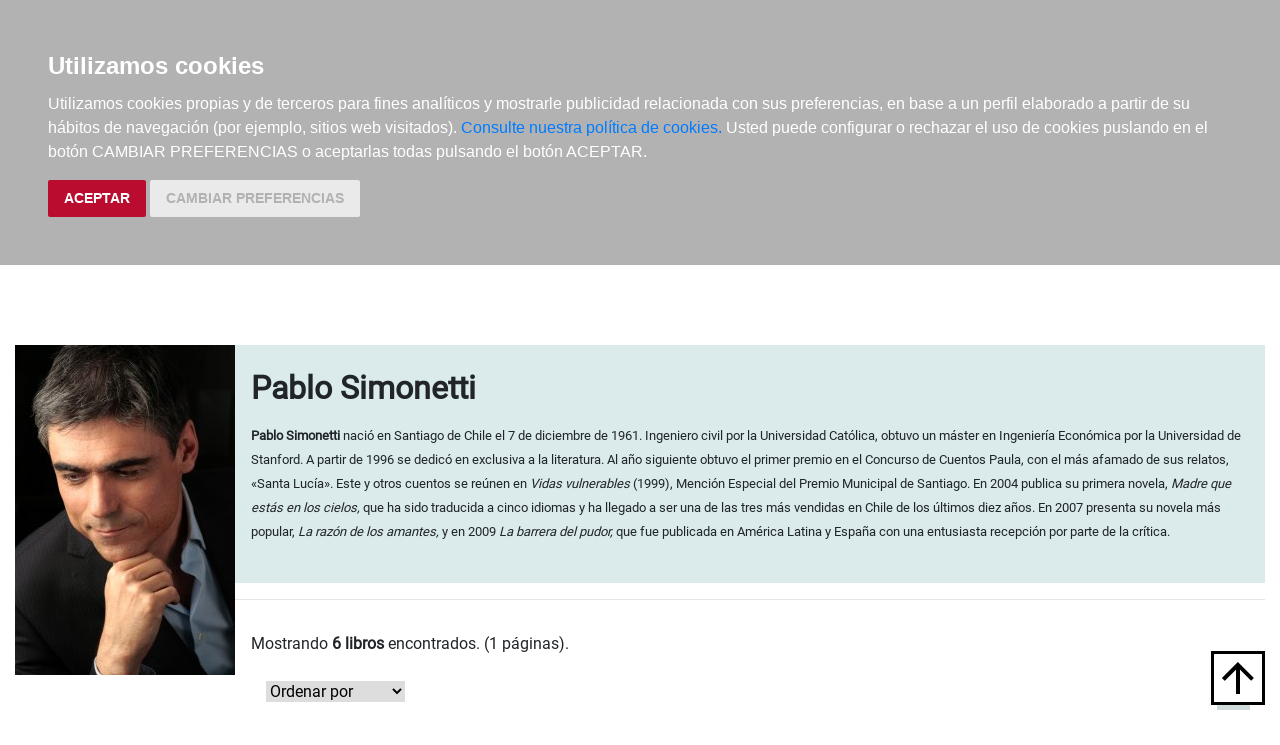

--- FILE ---
content_type: text/html; charset=utf-8
request_url: https://www.libreriaberkana.com/libros/autores/pablo-simonetti/10100/
body_size: 7177
content:


<!DOCTYPE html>
<html lang="es">

<head>
  <meta charset="UTF-8">
  <meta name="viewport" content="width=device-width, initial-scale=1.0">
  <title>Berkana, librería LGTBIQ+ - Pablo Simonetti</title>
  <meta http-equiv="Content-Type" content="text/html; charset=UTF-8" />

  
<meta name="description" content="Berkana libros de : Pablo Simonetti" />
<meta name="keywords" content="Berkana libros de : Pablo Simonetti" />
<meta name="title" content="Berkana libros de : Pablo Simonetti" />


  <link rel="icon" href="/static/img/berkana.png" type="image/png" >


  <!-- screen styles -->

  <link rel="stylesheet" type="text/css" href="/static/css/bootstrap.min.css" media="screen" />
  <link rel="stylesheet" type="text/css" href="/static/css/berkana3.css" media="screen" />
  <link rel="stylesheet" type="text/css" href="/static/css/carro20.css" media="screen" />
  <link rel="stylesheet" type="text/css" href="/static/css/owl.theme.default.min.css" media="screen" />
  <link rel="stylesheet" type="text/css" href="/static/css/owl.carousel.min.css" media="screen" />

  

<link rel="stylesheet" type="text/css" href="/static/css/berkana.css" media="screen" />

  <!-- screen styles -->
  <script type="text/javascript" src="/static/js/jquery.min.js"></script>
  <script type="text/javascript" src="/static/js/popper.min.js"></script>
  <script type="text/javascript" src="/static/js/bootstrap.min.js"></script>
  <script type="text/javascript" src="/static/js/owl.carousel.min.js"></script>
  <script type="text/javascript" src="/static/js/carro20.js"></script>
  <script type="text/javascript" src="/static/js/cookie-consent.js"></script>

  <script type="text/javascript">
    document.addEventListener('DOMContentLoaded', function () {
      cookieconsent.run({ "notice_banner_type": "headline", "consent_type": "express", "palette": "dark", "language": "es", "website_name": "libreriaberkana.com", "cookies_policy_url": "https:\/\/libreriaberkana.com\/politica-cookies\/", "debug": "false", "demo": "false", "change_preferences_selector": "#changePreferences" });
    });
  </script>

  
  <script>
    // ===== Scroll to Top ==== 
    $(window).scroll(function () {
      if ($(this).scrollTop() >= 50) {        // If page is scrolled more than 50px
        $('.go-top-link').fadeIn(200);    // Fade in the arrow
      } else {
        $('.go-top-link').fadeOut(200);   // Else fade out the arrow
      }
    });
    $('.go-top-link').click(function () {      // When arrow is clicked
      $('body,html').animate({
        scrollTop: 0                       // Scroll to top of body
      }, 500);
    });
  </script>
  

  
</head>

<body>

  <div class="contenedor">
    <!--====== HEADER ======-->
    <div id="header">
      





<header id="header" class="header">
    <div class="background">
        <div class="container">
            <nav class="navbar navbar-expand-xl navbar-dark">
                <!-- Brand -->
                <a class="navbar-brand" href="/"><img src="/static/img/berkana-logo-dark.png"
                        alt="BERKANA, Librería Gay y lesbiana" class="logo-berkana" /></a>

                <div class="top-menu-container">
                    <!-- Toggler/collapsibe Button -->
                    <button type="button" class="navbar-toggler" data-toggle="collapse"
                        data-target="#collapsibleNavbar">
                        <span><img src="/static/img/ic_menu.svg" alt="icon" class="icon" /></span>
                    </button>

                    <!-- Navbar links -->
                    <div class="collapse navbar-collapse" id="collapsibleNavbar">
                        <ul class="navbar-nav top-menu">
                            <li class="nav-item list-item ">
                                <a class="nav-link "
                                    href="/libros/">LIBROS</a>
                            </li>
                            <li class="nav-item list-item">
                                <a class="nav-link  "
                                    href="/libros/ebooks/">EBOOKS</a>
                            </li>
                            <li class="nav-item list-item ">
                                <a class="nav-link  "
                                    href="/peliculas/">PELÍCULAS</a>
                            </li>
                            <li class="nav-item list-item ">
                                <a class="nav-link "
                                    href="/articulos/">MERCHANDISING</a>
                            </li>
                            <li class="nav-item list-item">
                                <a class="nav-link "
                                    href="/noticias/">NOTICIAS</a>
                            </li>
                            <li class="nav-item list-item">
                                <a class="nav-link" href="/libros/editorial/">EDITORIAL EGALES</a>
                            </li>
                        </ul>
                    </div>
                </div>

                <div class="second-menu-container">
                    <ul class="navbar-nav second-menu">
                        <li class="nav-item list-inline-item">
                            <!-- Buscador -->
                            <a href="#avanced_search" class="show-search nav-link second-menu-item "
                                data-toggle="collapse">
                                <img src="/static/img/ic_search.svg" alt="search button" class="icon">
                            </a>
                        </li>
                        <!-- Buscador -->

                        <!-- clientes -->
                        
<!-- get_cart_header -->
<li class="user_header nav-item list-inline-item">
        <a class="nav-link user second-menu-item" href="#" onclick="toggler('user_content');"><img class="icon"
                        src="/static/img/ic_user.svg" alt="user" /></a>

        <div id="user_content" class="menu_collapse user_content">
                
                <form class="form-inline" action="/cart/zonaclientes/" method="post">
                        <input type='hidden' name='csrfmiddlewaretoken' value='A15jIRZqnhy6asAOrUVKLMSYTTDLB6AX' />
                        <input class="form-control form-control-lg" type="email" placeholder="Email" aria-label="text"
                                name="email" />
                        <input class="form-control form-control-lg" type="password" placeholder="Contraseña"
                                aria-label="text" name="password" />
                        <button class="btn btn-primary submitButton" type="submit">
                                Entrar
                        </button>
                </form>
                
        </div>
</li>

<!-- 

 <div class="getuser_dropdown">
        
        <form class="form-inline" action="/cart/zonaclientes/" method="post">
                <input type='hidden' name='csrfmiddlewaretoken' value='A15jIRZqnhy6asAOrUVKLMSYTTDLB6AX' />
                <input class="form-control mr-sm-2" type="email" placeholder="Email" aria-label="text" name="email" />
                <input class="form-control mr-sm-2" type="password" placeholder="Contraseña" aria-label="text"
                        name="password" />
                <button class="btn btn-primary" type="submit">
                        Entrar
                </button>
        </form>
        
</div> -->
                        <!-- clientes -->

                        <!-- carro cabezera -->
                        

<!-- get_cart_header -->
<li id="cart_header" class="cart_header nav-item list-inline-item">
  <a class="nav-link cart second-menu-item icon-cart" onclick="toggler('cart_content');">
    <img class="icon" src="/static/img/ic_shopping-bag.svg" alt="cart" /></a>
  <div id="cart_content" class='menu_collapse cart_content'>
    
    <h3 style="padding:12px">Su carro de la compra está vacío</h3>
    
  </div>
</li>
                        <!-- carro cabezera -->
                    </ul>
                </div>
            </nav>
        </div>

    </div>

    <div id="avanced_search" class="collapse searcher-section mx-auto">
        

<div class="container">
	<form action="/libros/" id="buscar" method="get" class="navbar-form">

		<a href="/libros/" title="Búsqueda Avanzada" class="busqueda-avanzada">Búsqueda Avanzada >
			<!-- <img src="/static/img/ic_keyboard_arrow_right.svg" alt="arrow" class="ic-advanced"> -->
		</a>

		<div class="form-input-group">
			<input id="id_texto" name="texto" type="text" class="form-control form-control-lg" placeholder="Search">
			<button type="submit" class="close-ic"><img src="/static/img/ic_search.svg" alt="search button"></button>
		</div>
		<input type="hidden" name="action" value="busqueda_rapida">
		<button class="btn" type="submit">
		</button>

	</form>
</div>



    </div>


</header>
    </div>
    <!--====== HEADER ======-->

    <!--====== CUERPO ======-->
    <main>
      

<div class="container">

    <section class=" file-section">
        
        <!-- Sección (Ficha Autor) -->

        
        <div class="image-container">
            <img src="/media/img/autores/simonetti.jpg" alt="Pablo Simonetti" class="author-img img mx-auto d-block" />
        </div>
        

        <div class=" info-author">
            <div class="item fichaAutor">
                <h1>
                    Pablo Simonetti
                </h1>

                <div class="descripcion">
                    <p><p><strong style="font-size: small; text-align: justify;">Pablo Simonetti</strong><span style="font-size: small; text-align: justify;">&nbsp;naci&oacute; en Santiago de Chile el 7 de diciembre de 1961. Ingeniero civil por la Universidad Cat&oacute;lica, obtuvo un m&aacute;ster en Ingenier&iacute;a Econ&oacute;mica por la Universidad de Stanford. A partir de 1996 se dedic&oacute; en exclusiva a la literatura. Al a&ntilde;o siguiente obtuvo el primer premio en el Concurso de Cuentos Paula, con el m&aacute;s afamado de sus relatos, &laquo;Santa Luc&iacute;a&raquo;. Este y otros cuentos se re&uacute;nen en&nbsp;</span><em style="font-size: small; text-align: justify;">Vidas vulnerables</em><span style="font-size: small; text-align: justify;">&nbsp;(1999), Menci&oacute;n Especial del Premio Municipal de Santiago. En 2004 publica su primera novela,&nbsp;</span><em style="font-size: small; text-align: justify;">Madre que est&aacute;s en los cielos,</em><span style="font-size: small; text-align: justify;">&nbsp;que ha sido traducida a cinco idiomas y ha llegado a ser una de las tres m&aacute;s vendidas en Chile de los &uacute;ltimos diez a&ntilde;os. En 2007 presenta su novela m&aacute;s popular,&nbsp;</span><em style="font-size: small; text-align: justify;">La raz&oacute;n de los amantes,&nbsp;</em><span style="font-size: small; text-align: justify;">y en 2009&nbsp;</span><em style="font-size: small; text-align: justify;">La barrera del pudor,</em><span style="font-size: small; text-align: justify;">&nbsp;que fue publicada en Am&eacute;rica Latina y Espa&ntilde;a con una entusiasta recepci&oacute;n por parte de la cr&iacute;tica.</span></p></p>
                    
                </div>
            </div>
            <!-- item -->
        </div>

        <!-- separador -->
        <hr />
        <!-- separador -->

         </section>

    <!-- seccion (Listado Libros) -->
    

    <p class="resultados">
        Mostrando <strong>6 libros</strong> encontrados. (1 páginas).
    </p>

    <div class="includes row">
        <div class="col 12 col-lg-6">

<form action="." method="get">
    <fieldset>
        <!-- <label for="ordenarPor">Ordenar por: <br /></label> -->

        

        <select name="order" class="select" onchange="this.form.submit()">
            <option value="">Ordenar por</option>
            
            <option value="titulo">Título</option>
            

            
            <option value="autores">Autor</option>
            

            
            <option value="edicion_fecha">Fecha de edición</option>
            

            
            <option value="pvp">Precio</option>
            
        </select>

        <!-- 
        <button type="submit" name="ordenar" value="Ordenar ↑"
            class="submit-secondary-button ordenar descendant"><span>Ordenar</span></button>
         -->
    </fieldset>
</form></div>
        <div class="col-12 col-lg-6 ml-auto">
<!--pagination-->
<nav class="paginator-cmp">
  <ul class="pagination pagination-sm hidden-xs">
    
    </li>
    
    
    <li class="active"><a href="#">1<span class="sr-only">(current)</span></a></li>
    
    

    
  </ul>
</nav></div>
    </div>


    <!-- filtrar submaterias -->
    
    <!-- filtrar submaterias -->

    <hr />

    <ul>
        
        <!-- item -->
        


<div class="row listado">
	<div class="col-md-2 col-sm-4 col-xs-6 ">

		<a href="/libros/los-hombres-que-no-fui/9788420461106/" title="Los hombres que no fui">
			
			<img class="img img-fluid" src="/media/img/portadas/los-hombres-que-no-fui_9788420461106.jpg" alt="Los hombres que no fui">
			
			<img class="new-icon" src="/static/img/novedad.svg">
			
		</a>

	</div>

	<div class="col-md-10 col-sm-8 col-xs-6 listado-info">
		<div class="listado-text">
			<h2 class="titulo detail-book-title"><strong><a
						href="/libros/los-hombres-que-no-fui/9788420461106/">Los hombres que no fui<br></a></strong>

			</h2>

			

			
			<h3 class="autores">
				
				<a href="/libros/autores/pablo-simonetti/10100/">Pablo Simonetti</a>
				
			</h3>
			
			<h3 class="editorial"><a href="/libros/editoriales/alfaguara/16/">Alfaguara.</a>
				Abril 2022</h3>

			<p><p>A trav&eacute;s de una serie de encuentros con personas que fueron parte de su pasado, el narrador de Los hombres que no fui se enfrenta a su memoria, a sus decisiones y a las derivas que ha ido tomando su vida, dando paso al retrato de &laquo;un mundo de formas bellas, tir&aacute;nicas e infructuosas ...</p></p>

		</div>

		<div class=" mb-auto list-buy-section">

			<div>
				
				<div class="availability">
					<span class=" estado">[Disponible]</span>
				</div>
				

				

				<p class="pvp"> pvp.
					
					17,90 &euro;
					
				</p>
			</div>
			
				

<form id="ComprarItemForm" action="/cart/add_to_cart_ajax/" method="post" class="ComprarItemForm d-inline">
    <input type='hidden' name='csrfmiddlewaretoken' value='A15jIRZqnhy6asAOrUVKLMSYTTDLB6AX' />
    <input type="hidden" name="object_id" value="7687">
    <input type="hidden" name="content_type" value="18">
    <input type="hidden" name="referencia" value="7687">
    
        <input type="hidden" name="cantidad" value="1">
    
    <input type="hidden" name="descripcion" value="Los hombres que no fui">
    <input type="hidden" name="referer" value="">
    <button type="submit" name="add_to_cart" value="comprar" class="submitButton comprar btn btn-primary cart large"><span>comprar</span></button>
</form>
 

			

		</div>
	</div>
</div>

<!-- google books preview -->
<p id="9788420461106">
<p>
	<!-- google books preview -->
	<hr>
        <!-- item -->
        
        <!-- item -->
        


<div class="row listado">
	<div class="col-md-2 col-sm-4 col-xs-6 ">

		<a href="/libros/madre-que-estas-en-los-cielos/9788420433516/" title="Madre que estás en los cielos">
			
			<img class="img img-fluid" src="/media/img/portadas/cielos.jpg" alt="Madre que estás en los cielos">
			
			
			
		</a>

	</div>

	<div class="col-md-10 col-sm-8 col-xs-6 listado-info">
		<div class="listado-text">
			<h2 class="titulo detail-book-title"><strong><a
						href="/libros/madre-que-estas-en-los-cielos/9788420433516/">Madre que estás en los cielos<br></a></strong>

			</h2>

			

			
			<h3 class="autores">
				
				<a href="/libros/autores/pablo-simonetti/10100/">Pablo Simonetti</a>
				
			</h3>
			
			<h3 class="editorial"><a href="/libros/editoriales/alfaguara/16/">Alfaguara.</a>
				Mayo 2018</h3>

			<p><p>&laquo;Los lectores de<em>&nbsp;Madre que est&aacute;s en los cielos</em>&nbsp;me dicen que la historia de la familia de Julia refleja la de muchas familias, la forma en que el secreto y la negaci&oacute;n modelan la parte visible de la existencia en com&uacute;n. Las madres se vieron representadas en sus miedos y los hijos en ...</p></p>

		</div>

		<div class=" mb-auto list-buy-section">

			<div>
				
				<div class="availability">
					<span class=" estado">[Disponible]</span>
				</div>
				

				

				<p class="pvp"> pvp.
					
					17,90 &euro;
					
				</p>
			</div>
			
				

<form id="ComprarItemForm" action="/cart/add_to_cart_ajax/" method="post" class="ComprarItemForm d-inline">
    <input type='hidden' name='csrfmiddlewaretoken' value='A15jIRZqnhy6asAOrUVKLMSYTTDLB6AX' />
    <input type="hidden" name="object_id" value="5629">
    <input type="hidden" name="content_type" value="18">
    <input type="hidden" name="referencia" value="5629">
    
        <input type="hidden" name="cantidad" value="1">
    
    <input type="hidden" name="descripcion" value="Madre que estás en los cielos">
    <input type="hidden" name="referer" value="">
    <button type="submit" name="add_to_cart" value="comprar" class="submitButton comprar btn btn-primary cart large"><span>comprar</span></button>
</form>
 

			

		</div>
	</div>
</div>

<!-- google books preview -->
<p id="9788420433516">
<p>
	<!-- google books preview -->
	<hr>
        <!-- item -->
        
        <!-- item -->
        


<div class="row listado">
	<div class="col-md-2 col-sm-4 col-xs-6 ">

		<a href="/libros/desastres-naturales/9788420432595/" title="Desastres naturales">
			
			<img class="img img-fluid" src="/media/img/portadas/desastres_n15YFeN.jpg" alt="Desastres naturales">
			
			
			
		</a>

	</div>

	<div class="col-md-10 col-sm-8 col-xs-6 listado-info">
		<div class="listado-text">
			<h2 class="titulo detail-book-title"><strong><a
						href="/libros/desastres-naturales/9788420432595/">Desastres naturales<br></a></strong>

			</h2>

			

			
			<h3 class="autores">
				
				<a href="/libros/autores/pablo-simonetti/10100/">Pablo Simonetti</a>
				
			</h3>
			
			<h3 class="editorial"><a href="/libros/editoriales/alfaguara/16/">Alfaguara.</a>
				Septiembre 2017</h3>

			<p><p>La &uacute;nica secuela que me dej&oacute; el infarto cerebral fue la voluntad de descifrar la relaci&oacute;n que tuve con mi padre.&raquo;</p>
<p>El recuerdo de un viaje al sur de Chile se convierte para Marco en un fragmento clave en la construcci&oacute;n de su pasado y su identidad: fue la &uacute;nica vez que se ...</p></p>

		</div>

		<div class=" mb-auto list-buy-section">

			<div>
				
				<div class="availability">
					<span class=" estado">[Disponible]</span>
				</div>
				

				

				<p class="pvp"> pvp.
					
					16,90 &euro;
					
				</p>
			</div>
			
				

<form id="ComprarItemForm" action="/cart/add_to_cart_ajax/" method="post" class="ComprarItemForm d-inline">
    <input type='hidden' name='csrfmiddlewaretoken' value='A15jIRZqnhy6asAOrUVKLMSYTTDLB6AX' />
    <input type="hidden" name="object_id" value="5343">
    <input type="hidden" name="content_type" value="18">
    <input type="hidden" name="referencia" value="5343">
    
        <input type="hidden" name="cantidad" value="1">
    
    <input type="hidden" name="descripcion" value="Desastres naturales">
    <input type="hidden" name="referer" value="">
    <button type="submit" name="add_to_cart" value="comprar" class="submitButton comprar btn btn-primary cart large"><span>comprar</span></button>
</form>
 

			

		</div>
	</div>
</div>

<!-- google books preview -->
<p id="9788420432595">
<p>
	<!-- google books preview -->
	<hr>
        <!-- item -->
        
        <!-- item -->
        


<div class="row listado">
	<div class="col-md-2 col-sm-4 col-xs-6 ">

		<a href="/libros/jardin/978-84-204-0269-7/" title="Jardín">
			
			<img class="img img-fluid" src="/media/img/portadas/jardin_cJV8CZP.jpg" alt="Jardín">
			
			
			
		</a>

	</div>

	<div class="col-md-10 col-sm-8 col-xs-6 listado-info">
		<div class="listado-text">
			<h2 class="titulo detail-book-title"><strong><a
						href="/libros/jardin/978-84-204-0269-7/">Jardín<br></a></strong>

			</h2>

			

			
			<h3 class="autores">
				
				<a href="/libros/autores/pablo-simonetti/10100/">Pablo Simonetti</a>
				
			</h3>
			
			<h3 class="editorial"><a href="/libros/editoriales/alfaguara/16/">Alfaguara.</a>
				Marzo 2015</h3>

			<p><p>&nbsp;</p>
<p><span style="font-size: small;">Una conmovedora novela sobre las relaciones al interior de una familia, los roles que se asignan, los s&iacute;mbolos de poder, los quiebres que parecieran ser inevitables. Ante una oferta millonaria por su casa, Luisa Barbaglia, una viuda de setenta y seis a&ntilde;os, se enfrenta a una decisi&oacute;n que traer&aacute; consecuencias insospechadas. Cada uno ...</span></p></p>

		</div>

		<div class=" mb-auto list-buy-section">

			<div>
				
				<div class="availability">
					<span class=" estado">[Disponible]</span>
				</div>
				

				

				<p class="pvp"> pvp.
					
					16,90 &euro;
					
				</p>
			</div>
			
				

<form id="ComprarItemForm" action="/cart/add_to_cart_ajax/" method="post" class="ComprarItemForm d-inline">
    <input type='hidden' name='csrfmiddlewaretoken' value='A15jIRZqnhy6asAOrUVKLMSYTTDLB6AX' />
    <input type="hidden" name="object_id" value="4305">
    <input type="hidden" name="content_type" value="18">
    <input type="hidden" name="referencia" value="4305">
    
        <input type="hidden" name="cantidad" value="1">
    
    <input type="hidden" name="descripcion" value="Jardín">
    <input type="hidden" name="referer" value="">
    <button type="submit" name="add_to_cart" value="comprar" class="submitButton comprar btn btn-primary cart large"><span>comprar</span></button>
</form>
 

			

		</div>
	</div>
</div>

<!-- google books preview -->
<p id="978-84-204-0269-7">
<p>
	<!-- google books preview -->
	<hr>
        <!-- item -->
        
        <!-- item -->
        


<div class="row listado">
	<div class="col-md-2 col-sm-4 col-xs-6 ">

		<a href="/libros/la-soberbia-juventud/978-84-204-1632-8/" title="La soberbia juventud">
			
			<img class="img img-fluid" src="/media/img/portadas/juventud_1.jpg" alt="La soberbia juventud">
			
			
			
		</a>

	</div>

	<div class="col-md-10 col-sm-8 col-xs-6 listado-info">
		<div class="listado-text">
			<h2 class="titulo detail-book-title"><strong><a
						href="/libros/la-soberbia-juventud/978-84-204-1632-8/">La soberbia juventud<br></a></strong>

			</h2>

			

			
			<h3 class="autores">
				
				<a href="/libros/autores/pablo-simonetti/10100/">Pablo Simonetti</a>
				
			</h3>
			
			<h3 class="editorial"><a href="/libros/editoriales/alfaguara/16/">Alfaguara.</a>
				Abril 2014</h3>

			<p><p><strong>Una novela sobre el amor y sobre el fin de la inocencia.</strong></p>
<p>Felipe Selden es un hombre joven y carism&aacute;tico que atrae a la mayor&iacute;a de las personas que se encuentran con &eacute;l. Sin embargo, las exigencias familiares y sociales, sumadas a su inmadurez, lo llevan a tomar decisiones que lo alejan de la ...</p></p>

		</div>

		<div class=" mb-auto list-buy-section">

			<div>
				
				<div class="availability">
					<span class=" estado">[Disponible]</span>
				</div>
				

				

				<p class="pvp"> pvp.
					
					19,90 &euro;
					
				</p>
			</div>
			
				

<form id="ComprarItemForm" action="/cart/add_to_cart_ajax/" method="post" class="ComprarItemForm d-inline">
    <input type='hidden' name='csrfmiddlewaretoken' value='A15jIRZqnhy6asAOrUVKLMSYTTDLB6AX' />
    <input type="hidden" name="object_id" value="3916">
    <input type="hidden" name="content_type" value="18">
    <input type="hidden" name="referencia" value="3916">
    
        <input type="hidden" name="cantidad" value="1">
    
    <input type="hidden" name="descripcion" value="La soberbia juventud">
    <input type="hidden" name="referer" value="">
    <button type="submit" name="add_to_cart" value="comprar" class="submitButton comprar btn btn-primary cart large"><span>comprar</span></button>
</form>
 

			

		</div>
	</div>
</div>

<!-- google books preview -->
<p id="978-84-204-1632-8">
<p>
	<!-- google books preview -->
	<hr>
        <!-- item -->
        
        <!-- item -->
        


<div class="row listado">
	<div class="col-md-2 col-sm-4 col-xs-6 ">

		<a href="/libros/la-barrera-del-pudor/978-84-92451-66-1/" title="La barrera del pudor">
			
			<img class="img img-fluid" src="/media/img/portadas/978-84-92451-66-1.jpg" alt="La barrera del pudor">
			
			
			
		</a>

	</div>

	<div class="col-md-10 col-sm-8 col-xs-6 listado-info">
		<div class="listado-text">
			<h2 class="titulo detail-book-title"><strong><a
						href="/libros/la-barrera-del-pudor/978-84-92451-66-1/">La barrera del pudor<br></a></strong>

			</h2>

			

			
			<h3 class="autores">
				
				<a href="/libros/autores/pablo-simonetti/10100/">Pablo Simonetti</a>
				
			</h3>
			
			<h3 class="editorial"><a href="/libros/editoriales/la-otra-orilla/165/">La otra orilla.</a>
				Marzo 2010</h3>

			<p><p>Amelia, una prestigiosa paisajista, se retira a su casa del mar para recuperarse de su separaci&oacute;n despu&eacute;s de trece a&ntilde;os de matrimonio con Ezequiel, un cr&iacute;tico literario. No consigue estar sola y a lo largo del verano recibe varias visitas, entre ellas las de su ex-pareja. <br /><br />As&iacute; nos enteramos que la raz&oacute;n de la ...</p></p>

		</div>

		<div class=" mb-auto list-buy-section">

			<div>
				
				<div class="availability">
					<span class=" estado">[Agotado temporalmente en papel]</span>
				</div>
				

				

				<p class="pvp"> pvp.
					
					9,00 &euro;
					
				</p>
			</div>
			

		</div>
	</div>
</div>

<!-- google books preview -->
<p id="978-84-92451-66-1">
<p>
	<!-- google books preview -->
	<hr>
        <!-- item -->
        
    </ul>
    <!-- navegacion de resultados (SOLO) -->

    <hr />


    <div class="row">
        <div class="col-12 col-lg-6 ml-auto">

            
<!--pagination-->
<nav class="paginator-cmp">
  <ul class="pagination pagination-sm hidden-xs">
    
    </li>
    
    
    <li class="active"><a href="#">1<span class="sr-only">(current)</span></a></li>
    
    

    
  </ul>
</nav>

        </div>
    </div>


    <!-- navegacion de resultados (SOLO) -->

    

    <!-- seccion (Listado Libros) -->

    

    </main>
    <!--====== CUERPO ======-->

    <!--====== FOOTER ======-->
    

<footer class="footer">
  <div class="container">

    <div class="row footer-menu">

      <div class="col-sm-12 col-md-6 col-lg-3 logo-container info-section">
        <img src="/static/img/berkana-logo-dark.png" alt="logo-footer" class="logo-footer" />
      </div>

      <div class="col-sm-12 col-md-6 col-lg-3 info-section">
        
<script src="https://www.google.com/recaptcha/api.js"></script>
<script>
window.onload = function() {
var $recaptcha = document.querySelector('#g-recaptcha-response');

if($recaptcha) {
$recaptcha.setAttribute("required", "required");
}
};
</script>

<!-- modulo izquierda "BOLETIN DE NOVEDADES" -->
<h2 class="footer-title">NEWSLETTER</h2>

<form action="/boletines/" method="post" class="modCol boletin">
	<input type='hidden' name='csrfmiddlewaretoken' value='A15jIRZqnhy6asAOrUVKLMSYTTDLB6AX' />

	<fieldset>

		<h3 class="info-item">
			¿Quieres estar informado de las novedades y actividades de
			<strong>Berkana</strong>?
		</h3>
		<input class="form-control-boletin" id="email" name="email" placeholder="Tu email aquí..." type="text" />
		<label for="id_email"> </label>


		<h4 class="privacy info-item">
			<input id="id_condiciones" name="condiciones" type="checkbox" />
			<label style="vertical-align: super" for="id_Condiciones">Acepto la <a
					href="/aviso_legal/">política de privacidad</a>.</label>

		</h4>


		<button type="submit" name="suscribirse" value="suscribirse"
			class="submitButton izqEnviar"><span>suscribirme</span></button>

	</fieldset>

</form>

<!-- modulo izquierda "BOLETIN DE NOVEDADES" -->
      </div>

      <div class="col-sm-12 col-md-6 col-lg-3 info-section">
        <h2 class="footer-title">CONTACTO</h2>
        <ul class="info-shop">
          <li class="info-item">C/ Hortaleza, 62. 28004, Madrid (España)</li>
          <li class="info-item"><a href="tel:+34915225599" class="nav-link">Tel.: +34 91 522 5599</a></li>
          <li class="info-item">
            <a href="mailto:berkana@libreriaberkana.com" class="nav-link"> berkana@libreriaberkana.com</a>
          </li>
        </ul>
      </div>

      <div class="col-sm-12 col-md-6 col-lg-3 info-section">
        <h2 class="footer-title">REDES SOCIALES</h2>
        <h3 class="info-item">Síguenos en Instagram</h3>
        <a class="nav-link instagram" href="https://www.instagram.com/libreria_berkana/?hl=es"
          onclick="window.open(this.href); return false;"><img class="icon" src="/static/img/ic_instagram.svg"
            alt="instagram" /></a>
      </div>

      <a class="go-top-link ml-auto" href="#top"><img class="arrow-up" src="/static/img/ic_arrow-upward.svg"
          alt="ir arriba" /></a>
    </div>

    <ul class="legal-info">
      <li class="info-item legal-item">
        <a class="link" href="/quienes-somos/">Quiénes somos</a>
      </li>
      <li class="info-item legal-item">
        <a class="link" href="/condiciones-envio/">Condiciones de envío</a>
      </li>
      <li class="info-item  legal-item">
        <a class="link" href="/politica-privacidad/">Política de privacidad</a>
      </li>
      <li class="info-item  legal-item">
        <a class="link" href="/politica-cookies/">Política de cookies</a>
      </li>
      <li class="info-item  legal-item">
        <a class="link" href="http://www.optyma.com/">Hospedaje y desarrollo <img src="/static/img/logo_optyma.gif"></a>
      </li>
    </ul>

    <div class="ministerio">
      <h3>Librería Berkana ha recibido del Ministerio de Cultura y Deporte una subvención para la revalorización
        cultural y modernización de las librerías.</h3>
      <img src="/static/img/logo-ministerio.png" class="img-ministerio" alt="logo ministerio">
    </div>

  </div>
</footer>
    <!--====== FOOTER ======-->


    <!-- modal para el carrito -->
    <div aria-hidden="true" aria-labelledby="myModalLabel" role="dialog" id="modal_cart" class="modal fade">
      <div class="modal-dialog">
        <div class="modal-content">
          <div class="modal-header">
            <button type="button" class="close" data-dismiss="modal" aria-label="Close"><span aria-hidden="true">&times;</span></button>
            <h4 class="modal-title" id="myModalLabel">Producto añadido al carrito.</h4>
          </div>
        </div>
      </div>
    </div>
    <!-- modal para el carrito -->

  </div>

</body>

</html>

--- FILE ---
content_type: image/svg+xml
request_url: https://www.libreriaberkana.com/static/img/ic_search.svg
body_size: 643
content:
<svg width="40" height="40" viewBox="0 0 40 40" fill="none" xmlns="http://www.w3.org/2000/svg">
<path d="M25.8333 23.3333H24.5167L24.05 22.8833C25.6833 20.9833 26.6667 18.5167 26.6667 15.8333C26.6667 9.85 21.8167 5 15.8333 5C9.85 5 5 9.85 5 15.8333C5 21.8167 9.85 26.6667 15.8333 26.6667C18.5167 26.6667 20.9833 25.6833 22.8833 24.05L23.3333 24.5167V25.8333L31.6667 34.15L34.15 31.6667L25.8333 23.3333V23.3333ZM15.8333 23.3333C11.6833 23.3333 8.33333 19.9833 8.33333 15.8333C8.33333 11.6833 11.6833 8.33333 15.8333 8.33333C19.9833 8.33333 23.3333 11.6833 23.3333 15.8333C23.3333 19.9833 19.9833 23.3333 15.8333 23.3333Z" fill="white"/>
</svg>


--- FILE ---
content_type: application/javascript
request_url: https://www.libreriaberkana.com/static/js/cookie-consent.js
body_size: 37030
content:
var cookieconsent = (function (e) {
	var o = {};
	function t(n) {
		if (o[n]) return o[n].exports;
		var i = (o[n] = { i: n, l: !1, exports: {} });
		return e[n].call(i.exports, i, i.exports, t), (i.l = !0), i.exports;
	}
	return (
		(t.m = e),
		(t.c = o),
		(t.d = function (e, o, n) {
			t.o(e, o) || Object.defineProperty(e, o, { enumerable: !0, get: n });
		}),
		(t.r = function (e) {
			"undefined" != typeof Symbol && Symbol.toStringTag && Object.defineProperty(e, Symbol.toStringTag, { value: "Module" }), Object.defineProperty(e, "__esModule", { value: !0 });
		}),
		(t.t = function (e, o) {
			if ((1 & o && (e = t(e)), 8 & o)) return e;
			if (4 & o && "object" == typeof e && e && e.__esModule) return e;
			var n = Object.create(null);
			if ((t.r(n), Object.defineProperty(n, "default", { enumerable: !0, value: e }), 2 & o && "string" != typeof e))
				for (var i in e)
					t.d(
						n,
						i,
						function (o) {
							return e[o];
						}.bind(null, i)
					);
			return n;
		}),
		(t.n = function (e) {
			var o =
				e && e.__esModule
					? function () {
						return e.default;
					}
					: function () {
						return e;
					};
			return t.d(o, "a", o), o;
		}),
		(t.o = function (e, o) {
			return Object.prototype.hasOwnProperty.call(e, o);
		}),
		(t.p = ""),
		t((t.s = 30))
	);
})([
	function (e, o, t) {
		"use strict";
		e.exports = function (e) {
			var o = [];
			return (
				(o.toString = function () {
					return this.map(function (o) {
						var t = (function (e, o) {
							var t = e[1] || "",
								n = e[3];
							if (!n) return t;
							if (o && "function" == typeof btoa) {
								var i = ((r = n), "/*# sourceMappingURL=data:application/json;charset=utf-8;base64," + btoa(unescape(encodeURIComponent(JSON.stringify(r)))) + " */"),
									a = n.sources.map(function (e) {
										return "/*# sourceURL=" + n.sourceRoot + e + " */";
									});
								return [t].concat(a).concat([i]).join("\n");
							}
							var r;
							return [t].join("\n");
						})(o, e);
						return o[2] ? "@media " + o[2] + "{" + t + "}" : t;
					}).join("");
				}),
				(o.i = function (e, t) {
					"string" == typeof e && (e = [[null, e, ""]]);
					for (var n = {}, i = 0; i < this.length; i++) {
						var a = this[i][0];
						null != a && (n[a] = !0);
					}
					for (i = 0; i < e.length; i++) {
						var r = e[i];
						(null != r[0] && n[r[0]]) || (t && !r[2] ? (r[2] = t) : t && (r[2] = "(" + r[2] + ") and (" + t + ")"), o.push(r));
					}
				}),
				o
			);
		};
	},
	function (e, o, t) {
		var n,
			i,
			a = {},
			r =
				((n = function () {
					return window && document && document.all && !window.atob;
				}),
					function () {
						return void 0 === i && (i = n.apply(this, arguments)), i;
					}),
			s = function (e, o) {
				return o ? o.querySelector(e) : document.querySelector(e);
			},
			c = (function (e) {
				var o = {};
				return function (e, t) {
					if ("function" == typeof e) return e();
					if (void 0 === o[e]) {
						var n = s.call(this, e, t);
						if (window.HTMLIFrameElement && n instanceof window.HTMLIFrameElement)
							try {
								n = n.contentDocument.head;
							} catch (e) {
								n = null;
							}
						o[e] = n;
					}
					return o[e];
				};
			})(),
			l = null,
			p = 0,
			d = [],
			u = t(23);
		function k(e, o) {
			for (var t = 0; t < e.length; t++) {
				var n = e[t],
					i = a[n.id];
				if (i) {
					i.refs++;
					for (var r = 0; r < i.parts.length; r++) i.parts[r](n.parts[r]);
					for (; r < n.parts.length; r++) i.parts.push(g(n.parts[r], o));
				} else {
					var s = [];
					for (r = 0; r < n.parts.length; r++) s.push(g(n.parts[r], o));
					a[n.id] = { id: n.id, refs: 1, parts: s };
				}
			}
		}
		function v(e, o) {
			for (var t = [], n = {}, i = 0; i < e.length; i++) {
				var a = e[i],
					r = o.base ? a[0] + o.base : a[0],
					s = { css: a[1], media: a[2], sourceMap: a[3] };
				n[r] ? n[r].parts.push(s) : t.push((n[r] = { id: r, parts: [s] }));
			}
			return t;
		}
		function m(e, o) {
			var t = c(e.insertInto);
			if (!t) throw new Error("Couldn't find a style target. This probably means that the value for the 'insertInto' parameter is invalid.");
			var n = d[d.length - 1];
			if ("top" === e.insertAt) n ? (n.nextSibling ? t.insertBefore(o, n.nextSibling) : t.appendChild(o)) : t.insertBefore(o, t.firstChild), d.push(o);
			else if ("bottom" === e.insertAt) t.appendChild(o);
			else {
				if ("object" != typeof e.insertAt || !e.insertAt.before)
					throw new Error("[Style Loader]\n\n Invalid value for parameter 'insertAt' ('options.insertAt') found.\n Must be 'top', 'bottom', or Object.\n (https://github.com/webpack-contrib/style-loader#insertat)\n");
				var i = c(e.insertAt.before, t);
				t.insertBefore(o, i);
			}
		}
		function f(e) {
			if (null === e.parentNode) return !1;
			e.parentNode.removeChild(e);
			var o = d.indexOf(e);
			o >= 0 && d.splice(o, 1);
		}
		function h(e) {
			var o = document.createElement("style");
			if ((void 0 === e.attrs.type && (e.attrs.type = "text/css"), void 0 === e.attrs.nonce)) {
				var n = (function () {
					0;
					return t.nc;
				})();
				n && (e.attrs.nonce = n);
			}
			return _(o, e.attrs), m(e, o), o;
		}
		function _(e, o) {
			Object.keys(o).forEach(function (t) {
				e.setAttribute(t, o[t]);
			});
		}
		function g(e, o) {
			var t, n, i, a;
			if (o.transform && e.css) {
				if (!(a = "function" == typeof o.transform ? o.transform(e.css) : o.transform.default(e.css))) return function () { };
				e.css = a;
			}
			if (o.singleton) {
				var r = p++;
				(t = l || (l = h(o))), (n = w.bind(null, t, r, !1)), (i = w.bind(null, t, r, !0));
			} else
				e.sourceMap && "function" == typeof URL && "function" == typeof URL.createObjectURL && "function" == typeof URL.revokeObjectURL && "function" == typeof Blob && "function" == typeof btoa
					? ((t = (function (e) {
						var o = document.createElement("link");
						return void 0 === e.attrs.type && (e.attrs.type = "text/css"), (e.attrs.rel = "stylesheet"), _(o, e.attrs), m(e, o), o;
					})(o)),
						(n = j.bind(null, t, o)),
						(i = function () {
							f(t), t.href && URL.revokeObjectURL(t.href);
						}))
					: ((t = h(o)),
						(n = z.bind(null, t)),
						(i = function () {
							f(t);
						}));
			return (
				n(e),
				function (o) {
					if (o) {
						if (o.css === e.css && o.media === e.media && o.sourceMap === e.sourceMap) return;
						n((e = o));
					} else i();
				}
			);
		}
		e.exports = function (e, o) {
			if ("undefined" != typeof DEBUG && DEBUG && "object" != typeof document) throw new Error("The style-loader cannot be used in a non-browser environment");
			((o = o || {}).attrs = "object" == typeof o.attrs ? o.attrs : {}), o.singleton || "boolean" == typeof o.singleton || (o.singleton = r()), o.insertInto || (o.insertInto = "head"), o.insertAt || (o.insertAt = "bottom");
			var t = v(e, o);
			return (
				k(t, o),
				function (e) {
					for (var n = [], i = 0; i < t.length; i++) {
						var r = t[i];
						(s = a[r.id]).refs--, n.push(s);
					}
					e && k(v(e, o), o);
					for (i = 0; i < n.length; i++) {
						var s;
						if (0 === (s = n[i]).refs) {
							for (var c = 0; c < s.parts.length; c++) s.parts[c]();
							delete a[s.id];
						}
					}
				}
			);
		};
		var b,
			y =
				((b = []),
					function (e, o) {
						return (b[e] = o), b.filter(Boolean).join("\n");
					});
		function w(e, o, t, n) {
			var i = t ? "" : n.css;
			if (e.styleSheet) e.styleSheet.cssText = y(o, i);
			else {
				var a = document.createTextNode(i),
					r = e.childNodes;
				r[o] && e.removeChild(r[o]), r.length ? e.insertBefore(a, r[o]) : e.appendChild(a);
			}
		}
		function z(e, o) {
			var t = o.css,
				n = o.media;
			if ((n && e.setAttribute("media", n), e.styleSheet)) e.styleSheet.cssText = t;
			else {
				for (; e.firstChild;) e.removeChild(e.firstChild);
				e.appendChild(document.createTextNode(t));
			}
		}
		function j(e, o, t) {
			var n = t.css,
				i = t.sourceMap,
				a = void 0 === o.convertToAbsoluteUrls && i;
			(o.convertToAbsoluteUrls || a) && (n = u(n)), i && (n += "\n/*# sourceMappingURL=data:application/json;base64," + btoa(unescape(encodeURIComponent(JSON.stringify(i)))) + " */");
			var r = new Blob([n], { type: "text/css" }),
				s = e.href;
			(e.href = URL.createObjectURL(r)), s && URL.revokeObjectURL(s);
		}
	},
	function (e) {
		e.exports = JSON.parse(
			'{"dialog":{"active":"Active","always_active":"Always active","change_settings":"Change my preferences","find_out_more":"<p>To find out more, please visit our <a href=\'%s\' target=\'_blank\'>Cookies Policy</a>.</p>","i_agree_text":"I agree","inactive":"Inactive","ok_text":"OK","text":"We use cookies and other tracking technologies to improve your browsing experience on our website, to show you personalized content and targeted ads, to analyze our website traffic, and to understand where our visitors are coming from. By browsing our website, you consent to our use of cookies and other tracking technologies.<br/>","title":"We use cookies"},"level_functionality":{"content":"<p>These cookies are used to provide you with a more personalized experience on our website and to remember choices you make when you use our website.</p><p>For example, we may use functionality cookies to remember your language preferences or remember your login details.</p>","title":"Functionality cookies"},"level_strictly_necessary":{"content":"<p>These cookies are essential to provide you with services available through our website and to enable you to use certain features of our website.</p><p>Without these cookies, we cannot provide you certain services on our website.</p>","title":"Strictly necessary cookies"},"level_targeting":{"content":"<p>These cookies are used to show advertising that is likely to be of interest to you based on your browsing habits.</p><p>These cookies, as served by our content and/or advertising providers, may combine information they collected from our website with other information they have independently collected relating to your web browser\'s activities across their network of websites.</p><p>If you choose to remove or disable these targeting or advertising cookies, you will still see adverts but they may not be relevant to you.</p>","title":"Targeting and advertising cookies"},"level_tracking":{"content":"<p>These cookies are used to collect information to analyze the traffic to our website and how visitors are using our website.</p><p>For example, these cookies may track things such as how long you spend on the website or the pages you visit which helps us to understand how we can improve our website site for you.</p><p>The information collected through these tracking and performance cookies do not identify any individual visitor.</p>","title":"Tracking and performance cookies"},"preference_center":{"save":"Save my preferences","title":"Cookies Preferences Center"},"preference_center_menu_and_content":{"more_information_content":"<h1>More information</h1><p>For any queries in relation to our policy on cookies and your choices, please contact us.</p>","more_information_title":"More information","your_privacy_content":"<h1>Your privacy is important to us</h1>\\n<p>Cookies are very small text files that are stored on your computer when you visit a website. We use cookies for a variety of purposes and to enhance your online experience on our website (for example, to remember your account login details).</p><p>You can change your preferences and decline certain types of cookies to be stored on your computer while browsing our website. You can also remove any cookies already stored on your computer, but keep in mind that deleting cookies may prevent you from using parts of our website.</p>","your_privacy_title":"Your privacy"}}'
		);
	},
	function (e) {
		e.exports = JSON.parse(
			'{"dialog":{"active":"Aktiv","always_active":"Immer aktiv","change_settings":"Einstellungen ändern","find_out_more":"<p>Details finden Sie in unserer <a href=\'%s\' target=\'_blank\'>Datenschutzerklärung</a>.</p>","i_agree_text":"Alle akzeptieren","inactive":"Inaktiv","ok_text":"OK","text":"Diese Website verwendet Cookies und Targeting Technologien um Ihnen ein besseres Internet-Erlebnis zu ermöglichen und die Werbung, die Sie sehen, besser an Ihre Bedürfnisse anzupassen. Diese Technologien nutzen wir außerdem um Ergebnisse zu messen, um zu verstehen, woher unsere Besucher kommen oder um unsere Website weiter zu entwickeln. Durch das Surfen auf unserer Website stimmen Sie der Verwendung von Cookies und anderen Tracking-Technologien zu.<br/>","title":"Ihre Privatsphäre ist uns wichtig"},"level_functionality":{"content":"<p>Diese Cookies werden verwendet, um Ihnen ein persönlicheres Erlebnis auf unserer Website zu ermöglichen und um sich an Ihre Entscheidungen zu erinnern, die Sie bei der Nutzung unserer Website getroffen haben.</p><p>Beispielsweise können wir Funktions-Cookies verwenden, um Ihre Spracheinstellungen oder Ihre Anmeldedaten zu speichern.</p>","title":"Funktions Cookies"},"level_strictly_necessary":{"content":"<p>Diese Cookies sind für die Bereitstellung von Diensten, die über unsere Website verfügbar sind, und für die Verwendung bestimmter Funktionen unserer Website von wesentlicher Bedeutung.</p><p>Ohne diese Cookies können wir Ihnen bestimmte Dienste auf unserer Website nicht zur Verfügung stellen.</p>","title":"Technisch notwendige Cookies"},"level_targeting":{"content":"<p>Diese Cookies werden genutzt, um Werbung anzuzeigen, die Sie aufgrund Ihrer Surfgewohnheiten wahrscheinlich interessieren wird.</p><p>Diese Cookies, die von unseren Inhalten und / oder Werbeanbietern bereitgestellt werden, können Informationen, die sie von unserer Website gesammelt haben, mit anderen Informationen kombinieren, welche sie durch Aktivitäten Ihres Webbrowsers in Ihrem Netzwerk von Websites gesammelt haben.</p><p>Wenn Sie diese Targeting- oder Werbe-Cookies entfernen oder deaktivieren, werden weiterhin Anzeigen angezeigt. Diese sind für Sie jedoch möglicherweise nicht relevant.</p>","title":"Targeting und Werbung Cookies"},"level_tracking":{"content":"<p>Diese Cookies werden zum Sammeln von Informationen verwendet, um den Verkehr auf unserer Website und die Nutzung unserer Website durch Besucher zu analysieren.<p><p>Diese Cookies können beispielsweise nachverfolgen, wie lange Sie auf der Website verweilen oder welche Seiten Sie besuchen. So können wir verstehen, wie wir unsere Website für Sie verbessern können.</p><p>Die durch diese Tracking- und Performance-Cookies gesammelten Informationen identifizieren keinen einzelnen Besucher.</p>","title":"Tracking und Performance Cookies"},"preference_center":{"save":"Einstellungen speichern","title":"Cookie Einstellungen"},"preference_center_menu_and_content":{"more_information_content":"<h1>Mehr Informationen</h1><p>Bei Fragen in Bezug auf unseren Umgang mit Cookies und Ihrer Privatsphäre kontaktieren Sie uns bitte.</p>","more_information_title":"Mehr Informationen","your_privacy_content":"<h1>Ihre Privatsphäre ist uns wichtig</h1>\\n<p>Cookies sind sehr kleine Textdateien, die auf Ihrem Rechner gespeichert werden, wenn Sie eine Website besuchen. Wir verwenden Cookies für eine Reihe von Auswertungen, um damit Ihren Besuch auf unserer Website kontinuierlich zu verbessern zu können (z. B. damit Ihnen Ihre Login-Daten erhalten bleiben).</p><p>Sie können Ihre Einstellungen ändern und verschiedenen Arten von Cookies erlauben, auf Ihrem Rechner gespeichert zu werden, während Sie unsere Webseite besuchen. Sie können auf Ihrem Rechner gespeicherte Cookies ebenso weitgehend wieder entfernen. Bitte bedenken Sie aber, dass dadurch Teile unserer Website möglicherweise nicht mehr in der gedachten Art und Weise nutzbar sind.</p>","your_privacy_title":"Ihre Privatsphäre"}}'
		);
	},
	function (e) {
		e.exports = JSON.parse(
			'{"dialog":{"active":"Actif","always_active":"Toujours activé","change_settings":"Changer mes préférences","find_out_more":"<p>Pour en savoir plus, merci de consulter notre <a href=\'%s\' target=\'_blank\'>Politique sur les cookies</a>.</p>","i_agree_text":"J\'accepte","inactive":"Inactif","ok_text":"OK","text":"Nous utilisons des cookies et d\'autres technologies de suivi pour améliorer votre expérience de navigation sur notre site, pour vous montrer un contenu personnalisé et des publicités ciblées, pour analyser le trafic de notre site et pour comprendre la provenance de nos visiteurs. En naviguant sur notre site Web, vous consentez à notre utilisation de cookies et d\'autres technologies de suivi.<br/>","title":"Nous utilisons des cookies"},"level_functionality":{"content":"<p>Ces cookies servent à vous offrir une expérience plus personnalisée sur notre site Web et à mémoriser les choix que vous faites lorsque vous utilisez notre site Web.</p><p>Par exemple, nous pouvons utiliser des cookies de fonctionnalité pour mémoriser vos préférences de langue ou vos identifiants de connexion.</p>","title":"Cookies de Fonctionnalité"},"level_strictly_necessary":{"content":"<p>Ces cookies sont essentiels pour vous fournir les services disponibles sur notre site Web et vous permettre d’utiliser certaines fonctionnalités de notre site Web.</p><p>Sans ces cookies, nous ne pouvons pas vous fournir certains services sur notre site Web.</p>","title":"Cookies strictement nécessaires"},"level_targeting":{"content":"<p>Ces cookies sont utilisés pour afficher des publicités susceptibles de vous intéresser en fonction de vos habitudes de navigation.</p><p>Ces cookies, tels que servis par nos fournisseurs de contenu et / ou de publicité, peuvent associer des informations qu\'ils ont collectées sur notre site Web à d\'autres informations qu\'ils ont collectées de manière indépendante et concernant les activités du votre navigateur Web sur son réseau de sites Web.</p><p>Si vous choisissez de supprimer ou de désactiver ces cookies de ciblage ou de publicité, vous verrez toujours des annonces, mais elles risquent de ne pas être pertinentes.</p>","title":"Cookies de ciblage et de publicité"},"level_tracking":{"content":"<p>Ces cookies sont utilisés pour collecter des informations permettant d\'analyser le trafic sur notre site et la manière dont les visiteurs utilisent notre site.</p><p>Par exemple, ces cookies peuvent suivre des choses telles que le temps que vous passez sur le site Web ou les pages que vous visitez, ce qui nous aide à comprendre comment nous pouvons améliorer notre site Web pour vous.</p><p>Les informations collectées via ces cookies de suivi et de performance n\' identifient aucun visiteur en particulier.</p>","title":"Cookies de suivi et de performance"},"preference_center":{"save":"Sauvegarder mes préférences","title":"Espace de Préférences des Cookies"},"preference_center_menu_and_content":{"more_information_content":"<h1>Plus d\'information</h1><p>Pour toute question relative à notre politique en matière de cookies et à vos choix, veuillez nous contacter.</p>","more_information_title":"Plus d\'information","your_privacy_content":"<h1>Votre confidentialité est importante pour nous</h1>\\n<p>Les cookies sont de très petits fichiers texte qui sont stockés sur votre ordinateur lorsque vous visitez un site Web. Nous utilisons des cookies à diverses fins et pour améliorer votre expérience en ligne sur notre site Web (par exemple, pour mémoriser les informations de connexion de votre compte).</p><p>Vous pouvez modifier vos préférences et refuser l\'enregistrement de certains types de cookies sur votre ordinateur lors de la navigation sur notre site. Vous pouvez également supprimer les cookies déjà stockés sur votre ordinateur, mais gardez à l\'esprit que leur suppression peut vous empêcher d\'utiliser des éléments de notre site Web.</p>","your_privacy_title":"Votre confidentialité"}}'
		);
	},
	function (e) {
		e.exports = JSON.parse(
			'{"dialog":{"active":"Activo","always_active":"Siempre activo","change_settings":"CAMBIAR PREFERENCIAS","find_out_more":"<p>Para saber más, visita nuestra página sobre la <a href=\'%s\' target=\'_blank\'>Política de Cookies</a>, por favor.</p>","i_agree_text":"ACEPTAR","inactive":"Inactivo","ok_text":"OK","text":"Utilizamos cookies propias y de terceros para fines analíticos  y mostrarle publicidad relacionada con sus preferencias, en base a un perfil elaborado a partir de su hábitos de navegación (por ejemplo, sitios web visitados). <a href=\'/politica-cookies/\'>Consulte nuestra política de cookies.</a> Usted puede configurar o rechazar el uso de cookies puslando en el botón CAMBIAR PREFERENCIAS o aceptarlas todas pulsando el botón ACEPTAR.<br/>","title":"Utilizamos cookies"},"level_functionality":{"content":"<p>Estos cookies son utilizados para proveerte una más personalizada experiencia en nuestra web y para recordar tu elecciones en nuestro sitio web.</p><p>Por ejemplo, podemos utilizar cookies de funcionalidad para recordar tu preferencias de idioma o tus detalles de acceso.</p>","title":"Cookies de funcionalidad"},"level_strictly_necessary":{"content":"<p>Estos cookies son esenciales para proveerte los servicios disponibles en nuestra web y para permitirte de utilizar algunas características de nuestra web.</p><p>Sin estos cookies, no podemos proveer algunos servicios de nuestro sitio web.</p>","title":"Cookies estrictamente necesarias"},"level_targeting":{"content":"<p>Estos cookies son utilizados para enseñarte anuncios que pueden ser interesantes sobre la base de tus costumbres de navegación.</p><p>Estos cookies, como servidos por nuestros proveedores de contenido y/o de publicidad, puede combinar la información que ellos recogieron de nuestro sitio web con otra información recopilada por ellos en relación con las actividades de su navegador web a través de su red de sitios web.</p><p>Si tu eliges de cancelar o inhabilitar los cookies de seguimiento y publicidad, seguirás viendo anuncios pero estos podrían no ser de tu interés.</p>","title":"Cookies de seguimiento y publicidad"},"level_tracking":{"content":"<p>Estos cookies  son utilizados para recopilar información para analizar el tráfico en nuestra web y la forma en que los usuarios utilizan nuestra web.</p><p>Por ejemplo, estos cookies pueden recopilar datos como cuanto tiempo llevas navegado en nuestro sitio web o que páginas visitas, cosa que nos ayuda a comprender cómo podemos mejorar nuestra web para ti.</p><p>La información recopilada con estos cookies de rastreo y rendimiento no identifiquen a ningún visitante individual.</p>","title":"Cookies de rastreo y rendimiento"},"preference_center":{"save":"Guardar mis preferencias","title":"Centro de Preferencias de Cookies"},"preference_center_menu_and_content":{"more_information_content":"<h1>Más información</h1><p>Para cualquier pregunta en relación con nuestra política de cookies y tus preferencias, contacta con nosotros, por favor.</p>","more_information_title":"Más información","your_privacy_content":"<h1>Tu privacidad es importante para nosotros</h1>\\n<p>Los cookies son muy pequeños archivos de texto almacenados en tu ordenador cuando visitas nuestra web. Utilizamos cookies para diferentes objetivos y para mejorar tu experiencia en line en nuestro sitio web (por ejemplo, para recordar tu detalles de acceso).</p><p>Puedes cambiar tu preferencias y rechazar que algunos tipos de cookies sean almacenados en tu ordenador mientras estás navegando en nuestra web. Puedes también cancelar cualquier cookie ya almacenado en tu ordenador, pero recuerda que cancelar los cookies puede impedirte de utilizar algunas partes de nuestra web.</p>","your_privacy_title":"Tu privacidad"}}'
		);
	},
	function (e) {
		e.exports = JSON.parse(
			'{"dialog":{"active":"Attivo","always_active":"Sempre attivo","change_settings":"Cambia le mie impostazioni","find_out_more":"<p>Per saperne di più, visita per favore la nostra pagina sulla <a href=\'%s\' target=\'_blank\'>Politica dei Cookies</a>.</p>","i_agree_text":"Accetto","inactive":"Inattivo","ok_text":"OK","text":"Noi usiamo i cookies e altre tecniche di tracciamento per migliorare la tua esperienza di navigazione nel nostro sito, per mostrarti contenuti personalizzati e annunci mirati, per analizzare il traffico sul nostro sito, e per capire da dove arrivano i nostri visitatori. Navigando nel nostro sito web, tu accetti il nostro utilizzo dei cookies e di altre tecniche di tracciamento.<br/>","title":"Noi usiamo i cookies"},"level_functionality":{"content":"<p>Questi cookies sono utilizzati per offrirti un’esperienza più personalizzata nel nostro sito e per ricordare le scelte che hai fatto mentre usavi il nostro sito.</p><p>Per esempio, possiamo usare cookies funzionali per memorizzare le tue preferenze sulla lingua o i tuoi dettagli di accesso.</p>","title":"Cookies funzionali"},"level_strictly_necessary":{"content":"<p>Questi cookies sono essenziali per fornirti i servizi disponibili nel nostro sito e per renderti disponibili alcune funzionalità del nostro sito web.</p><p>Senza questi cookies, non possiamo fornirti alcuni servizi del nostro sito.</p>","title":"Cookies strettamente necessari"},"level_targeting":{"content":"<p>Questi cookies sono usati per mostrare annunci pubblicitari che possano verosimilmente essere di tuo interesse in base alle tue abitudini di navigazione.</p><p>Questi cookies, cosí come forniti dai nostri fornitori di  contenuti o annunci pubblicitari, possono combinare le informazioni che raccolgono dal nostro sito web con quelle che hanno indipendentemente raccolto in relazione all’attività del tuo browser attraverso la loro rete di siti web.</p><p>Se scegli di rimuovere o disabilitare questo tipo di cookies di targeting e pubblicità, vedrai ancora annunci pubblicitari ma potrebbero essere irrilevanti per te.</p>","title":"Cookies di targeting e pubblicità"},"level_tracking":{"content":"<p>Questi cookies sono utilizzati per raccogliere informazioni per analizzare il traffico verso il nostro sito e il modo in cui i visitatori utilizzano il nostro sito.</p><p>Per esempio, questi cookies possono tracciare cose come quanto a lungo ti fermi nel nostro sito o le pagine che visiti, cosa che ci aiuta a capire come possiamo migliorare il nostro sito per te.</p><p>Le informazioni raccolte attraverso questi cookies di tracciamento e performance non identificano alcun visitatore individuale.</p>","title":"Cookies di tracciamento e prestazione"},"preference_center":{"save":"Salva le mie impostazioni","title":"Centro Preferenze sui Cookies"},"preference_center_menu_and_content":{"more_information_content":"<h1>Più informazioni</h1><p>Per qualsiasi domanda relativa alla nostra politica sui cookies e le tue scelte, per favore contattaci.</p>","more_information_title":"Più informazioni","your_privacy_content":"<h1>La tua privacy è importante per noi</h1>\\n<p>I cookies sono dei piccolissimi file di testo che vengono memorizzati nel tuo computer quando visiti un sito web. Noi usiamo i cookies per una varietà di scopi e per migliorare la tua esperienza online nel nostro sito web (per esempio, per ricordare i tuoi dettagli di accesso).</p><p>Tu puoi cambiare le tue impostazioni e rifiutare che alcuni tipi di cookies vengano memorizzati sul tuo computer mentre stai navigando nel nostro sito web. Puoi anche rimuovere qualsiasi cookie già memorizzato nel tuo computer, ma ricorda che cancellare i cookies può impedirti di utilizzare alcune parti del nostro sito.</p>","your_privacy_title":"La tua privacy"}}'
		);
	},
	function (e) {
		e.exports = JSON.parse(
			'{"dialog":{"active":"Actief","always_active":"Altijd actief","change_settings":"Wijzig mijn voorkeuren","find_out_more":"<p>Voor meer informatie, bezoek ons <a href=\'%s\' target=\'_blank\'>Cookie Beleid</a>.</p>","i_agree_text":"Ik ga akkoord","inactive":"Inactief","ok_text":"OK","text":"Wij maken gebruik van cookies en andere tracking-technologieën om uw surfervaring op onze website te verbeteren, om gepersonaliseerde inhoud en advertenties te tonen, om onze website trafiek te analyseren en om te begrijpen waar onze bezoekers vandaan komen. Door onze website te bezoeken, stemt u in met ons gebruik van cookies en andere trackingtechnologieën.<br/>","title":"Wij gebruiken cookies"},"level_functionality":{"content":"<p>Deze cookies worden gebruikt om u een persoonlijkere ervaring op onze website te bieden en om keuzes te onthouden die u maakt wanneer u onze website gebruikt.</p><p>Functionele cookies worden bijvoorbeeld gebruikt om uw taalvoorkeuren of inloggegevens te onthouden.</p>","title":"Functionele cookies"},"level_strictly_necessary":{"content":"<p>Deze cookies zijn essentieel om u de diensten aan te bieden die beschikbaar zijn via onze website en om u in staat te stellen bepaalde functies van onze website te gebruiken.</p><p>Zonder deze cookies kunnen we u bepaalde diensten op onze website niet aanbieden.</p>","title":"Strikt noodzakelijke cookies"},"level_targeting":{"content":"<p>Deze cookies worden gebruikt om advertenties weer te geven die u waarschijnlijk interesseren op basis van uw surfgedrag.</p><p>Deze cookies, zoals aangeboden op basis van de inhoud van onze site en/of reclame aanbieders, kunnen informatie die ze van onze website hebben verzameld combineren met andere informatie die ze onafhankelijk hebben verzameld met betrekking tot de activiteiten van uw webbrowser via hun netwerk van websites.</p><p>Als u ervoor kiest deze targeting- of advertentiecookies te verwijderen of uit te schakelen, ziet u nog steeds advertenties, maar deze zijn mogelijk niet relevant voor u.</p>","title":"Targeting- en advertentie cookies"},"level_tracking":{"content":"<p>Deze cookies worden gebruikt om informatie te verzamelen om het verkeer naar onze website te analyseren en hoe bezoekers onze website gebruiken.</p><p>Deze cookies kunnen gegevens zoals hoe lang u op de website doorbrengt of de pagina\'s die u bezoekt, bijhouden. Dit helpt ons te begrijpen hoe we onze website voor u kunnen verbeteren.</p><p>Individuele bezoekers kunnen niet geïdentificeerd worden aan hand van de informatie in deze cookies.</p>","title":"Tracking- en prestatie cookies"},"preference_center":{"save":"Sla mijn voorkeuren op","title":"Cookie instellingen"},"preference_center_menu_and_content":{"more_information_content":"<h1>Meer informatie</h1><p>Voor vragen in verband met ons cookiebeleid en uw keuzes kan u ons contacteren.</p>","more_information_title":"Meer informatie","your_privacy_content":"<h1>Uw privacy is belangrijk voor ons</h1>\\n<p>Cookies zijn kleine tekstbestanden die bij het bezoeken van een website op uw computer worden opgeslagen. We gebruiken cookies voor verschillende doeleinden en om uw online ervaring op onze website te verbeteren (bijvoorbeeld om de inloggegevens voor uw account te onthouden).</p><p>U kunt uw voorkeuren wijzigen en bepaalde soorten cookies weigeren die op uw computer worden opgeslagen tijdens het browsen op onze website. U kunt ook alle cookies verwijderen die al op uw computer zijn opgeslagen, maar houd er rekening mee dat het verwijderen van cookies ertoe kan leiden dat u delen van onze website niet kunt gebruiken.</p>","your_privacy_title":"Jouw privacy"}}'
		);
	},
	function (e) {
		e.exports = JSON.parse(
			'{"dialog":{"active":"Ativo","always_active":"Sempre ativo","change_settings":"Alterar as minhas preferências","find_out_more":"<p>Para obter mais detalhes, por favor consulte a nossa<a href=\'%s\' target=\'_blank\'>Política de Cookies</a>.</p>","i_agree_text":"Concordo","inactive":"Inativo","ok_text":"OK","text":"Utilizamos cookies e outras tecnologias de medição para melhorar a sua experiência de navegação no nosso site, de forma a mostrar conteúdo personalizado, anúncios direcionados, analisar o tráfego do site e entender de onde vêm os visitantes. Ao navegar no nosso site, concorda com o uso de cookies e outras tecnologias de medição.<br/>","title":"O nosso site usa cookies"},"level_functionality":{"content":"<p>Estes cookies são usados ​​para fornecer uma experiência mais personalizada no nosso site e para lembrar as escolhas que faz ao usar o nosso site.</p><p>Por exemplo, podemos usar cookies de funcionalidade para se lembrar das suas preferências de idioma e/ ou os seus detalhes de login.</p>","title":"Cookies de funcionalidade"},"level_strictly_necessary":{"content":"<p>Estes cookies são essenciais para fornecer serviços disponíveis no nosso site e permitir que possa usar determinados recursos no nosso site.</p><p>Sem estes cookies, não podemos fornecer certos serviços no nosso site.</p>","title":"Cookies estritamente necessários"},"level_targeting":{"content":"<p>Estes cookies são usados ​​para mostrar publicidade que provavelmente lhe pode interessar com base nos seus hábitos e comportamentos de navegação.</p><p>Estes cookies, servidos pelo nosso conteúdo e/ ou fornecedores de publicidade, podem combinar as informações coletadas no nosso site com outras informações coletadas independentemente relacionadas com as atividades na rede de sites do seu navegador.</p><p>Se optar por remover ou desativar estes cookies de segmentação ou publicidade, ainda verá anúncios, mas estes poderão não ser relevantes para si.</p>","title":"Cookies de segmentação e publicidade"},"level_tracking":{"content":"<p>Estes cookies são usados ​​para coletar informações para analisar o tráfego no nosso site e entender como é que os visitantes estão a usar o nosso site.</p><p>Por exemplo, estes cookies podem medir fatores como o tempo despendido no site ou as páginas visitadas, isto vai permitir entender como podemos melhorar o nosso site para os utilizadores.</p><p>As informações coletadas por meio destes cookies de medição e desempenho não identificam nenhum visitante individual.</p>","title":"Cookies de medição e desempenho"},"preference_center":{"save":"Guardar as minhas preferências","title":"Centro de preferências de cookies"},"preference_center_menu_and_content":{"more_information_content":"<h1>Mais Informações</h1><p>Para qualquer dúvida sobre a nossa política de cookies e as suas opções, entre em contato connosco.</p>","more_information_title":"Mais Informações","your_privacy_content":"<h1>A sua privacidade é importante para nós.</h1>\\n<p>Cookies são pequenos arquivos de texto que são armazenados no seu computador quando visita um site. Utilizamos cookies para diversos fins e para aprimorar sua experiência no nosso site (por exemplo, para se lembrar dos detalhes de login da sua conta).</p><p>Pode alterar as suas preferências e recusar o armazenamento de certos tipos de cookies no seu computador enquanto navega no nosso site. Pode também remover todos os cookies já armazenados no seu computador, mas lembre-se de que a exclusão de cookies pode impedir o uso de determinadas áreas no nosso site.</p>","your_privacy_title":"A sua privacidade"}}'
		);
	},
	function (e) {
		e.exports = JSON.parse(
			'{"dialog":{"active":"Päällä","always_active":"Aina päällä","change_settings":"Muuta asetuksiani","find_out_more":"<p>Lue lisää <a href=\'%s\' target=\'_blank\'>Evästekäytännöstämme</a>.</p>","i_agree_text":"Hyväksyn","inactive":"Pois päältä","ok_text":"OK","text":"Käytämme evästeitä ja muita seurantateknologioita parantaaksemme käyttäjäkokemusta verkkosivustollamme, näyttääksemme sinulle personoituja sisältöjä ja mainoksia, analysoidaksemme verkkoliikennettä sekä lisätäksemme ymmärrystämme käyttäjiemme sijainnista. Jatkamalla sivustomme selaamista hyväksyt evästeiden ja muiden seurantateknologioiden käytön.<br/>","title":"Käytämme evästeitä"},"level_functionality":{"content":"<p>Näitä evästeitä käytetään personoidumman käyttäjäkokemuksen luomiseksi sekä valintojesi tallentamiseksi sivustollamme.</p><p>Esim. voimme käyttää toiminnallisuusevästeitä muistaaksemme kielivalintasi sekä kirjautumistietosi.</p>","title":"Toiminnallisuusevästeet"},"level_strictly_necessary":{"content":"<p>Nämä evästeet mahdollistavat verkkosivustomme palveluiden sekä tiettyjen ominaisuuksien käyttämisen.</p><p>Ilman näitä evästeitä emme voi tarjota sinulle tiettyjä palveluita sivustollamme.</p>","title":"Tärkeät evästeet"},"level_targeting":{"content":"<p>Näitä evästeitä käytetään näyttämään mainoksia, jotka selauskäytöksesi perusteella todennäköisesti kiinnostavat sinua.</p><p>Nämä sisältö- ja/tai mainoskumppanimme tarjoamat evästeet voivat yhdistää sivustoltamme kerättyä tietoa muilta heidän verkostoonsa kuuluvilta sivustoilta kerättyihin tietoihin.</p><p>Jos päätät poistaa tai kytkeä pois päältä nämä kohdennus- ja mainosevästeet, näet yhä mainoksia, mutta ne eivät välttämättä ole sinulle oleellisia.</p>","title":"Kohdennus- ja mainosevästeet"},"level_tracking":{"content":"<p>Näiden evästeiden avulla kerätään tietoa sivustomme liikenteestä sekä käyttötavoista.</p><p>Esim. nämä evästeet voivat seurata sitä, paljonko aikaa vietät sivustollamme, mikä auttaa meitä parantamaan sivustomme käyttökokemusta jatkossa.</p><p>Näiden evästeiden avulla kerätty tietoa ei voida yhdistää yksittäiseen käyttäjään.</p>","title":"Seuranta- ja tehokkuusevästeet"},"preference_center":{"save":"Tallenna asetukseni","title":"Evästeasetukset"},"preference_center_menu_and_content":{"more_information_content":"<h1>Lisätietoa</h1><p>Evästeisiin liittyvissä kysymyksissä ole hyvä ja ota meihin yhteyttä.</p>","more_information_title":"Lisätietoa","your_privacy_content":"<h1>Yksityisyytesi on meille tärkeää</h1>\\n<p>Evästeet ovat pieniä tekstitiedostoja, jotka tallennetaan laitteeseesi verkkosivulla vieraillessasi. Käytämme evästeitä useaan tarkoitukseen ja parantaaksesi käyttökokemustasi verkkosivustollamme (esim. muistaaksemme kirjautumistietosi).</p><p>Voit muuttaa asetuksiasi ja kieltää sivustoltamme tiettyjen evästetyyppien tallentamisen laitteellesi. Voit myös poistaa minkä tahansa jo tallennetun evästeen laitteeltasi, mutta huomaathan, että evästeiden poistaminen saattaa estää sinua käyttämästä osaa sivustomme sisällöstä.</p>","your_privacy_title":"Yksityisyytesi"}}'
		);
	},
	function (e) {
		e.exports = JSON.parse(
			'{"dialog":{"active":"Aktív","always_active":"Mindig aktív","change_settings":"Beállítások megváltoztatása","find_out_more":"<p>Ha többet szeretne megtudni, kérjük, keresse fel a <a href=\'%s\' target=\'_blank\'>sütikre vonatkozó irányelveinket</a>.</p>","i_agree_text":"Elfogadom","inactive":"Inaktív","ok_text":"OK","text":"Az oldal sütiket és egyéb nyomkövető technológiákat alkalmaz, hogy javítsa a böngészési élményét, azzal hogy személyre szabott tartalmakat és célzott hirdetéseket jelenít meg, és elemzi a weboldalunk forgalmát, hogy megtudjuk honnan érkeztek a látogatóink. Weboldalunk böngészésével hozzájárul a sütik és más nyomkövető technológiák használatához.<br/>","title":"Az oldal sütiket használ"},"level_functionality":{"content":"<p>Ezeket a sütiket arra használjuk, hogy személyre szabottabb élményt nyújtsunk weboldalunkon, és hogy az oldal rögzítse a webhelyünk használata során tett döntéseket.</p><p>Például arra használhatunk funkcionális sütiket, hogy emlékezzünk a nyelvi beállításokra, vagy a bejelentkezési adataira.</p>","title":"Funkcionális sütik"},"level_strictly_necessary":{"content":"<p>Ezek a sütik elengedhetetlenek a weboldalunkon elérhető szolgáltatások nyújtásához, valamint weboldalunk bizonyos funkcióinak használatához.</p><p>A feltétlenül szükséges sütik használata nélkül weboldalunkon nem tudunk bizonyos szolgáltatásokat nyújtani Önnek.</p>","title":"Feltétlenül szükséges sütik"},"level_targeting":{"content":"<p>Ezeket a sütiket olyan hirdetések megjelenítésére használjuk, amelyek valószínűleg érdekli Önt a böngészési szokásai alapján.</p><p>Ezek a sütik, amelyeket a tartalom és / vagy a reklámszolgáltatók szolgáltatnak, egyesíthetik a weboldalunktól gyűjtött információkat más információkkal, amelyeket önállóan összegyűjtöttek az Ön böngészőjének tevékenységeivel kapcsolatban a webhely-hálózaton keresztül.</p><p>Ha Ön úgy dönt, hogy eltávolítja vagy letiltja ezeket a célirányos vagy hirdetési sütiket, akkor is látni fogja a hirdetéseket, de lehet, hogy nem lesznek relevánsak az Ön számára.</p>","title":"Célirányos és hirdetési sütik"},"level_tracking":{"content":"<p>Ezeket a sütiket arra használjuk, hogy információkat gyűjtsünk weboldalunk forgalmáról és látogatóiról, webhelyünk használatának elemzéséhez.</p><p>Például ezek a sütik nyomon követhetik a webhelyen töltött időt vagy a meglátogatott oldalakat, amely segít megérteni, hogyan javíthatjuk webhelyünket az Ön nagyobb megelégedettségére.</p><p>Ezekkel a nyomkövető és teljesítménnyel kapcsolatos sütikkel összegyűjtött információk egyetlen személyt sem azonosítanak.</p>","title":"Követési és teljesítménnyel kapcsolatos sütik"},"preference_center":{"save":"Beállítások mentése","title":"Sütikre beállítási központ"},"preference_center_menu_and_content":{"more_information_content":"<h1>Egyéb információk</h1><p>A sütikre vonatkozó irányelveinkkel és az Ön választásával kapcsolatosan felmerülő bármilyen kérdésével keressen meg bennünket.</p>","more_information_title":"Egyéb információk","your_privacy_content":"<h1>Az ön adatainak védelem fontos számunkra</h1>\\n<p>A sütik egészen kicsi szöveges fájlok, amelyeket a számítógépén tárolnak, amikor meglátogat egy weboldalt. Sütiket használunk különféle célokra, és weboldalunkon az online élmény fokozása érdekében (például a fiókjának bejelentkezési adatainak megjegyzésére).</p><p>Webhelyünk böngészése közben megváltoztathatja a beállításait, és elutasíthatja a számítógépén tárolni kívánt bizonyos típusú sütik használatát. A számítógépen már tárolt sütiket eltávolíthatja, de ne feledje, hogy a sütik törlése megakadályozhatja weboldalunk egyes részeinek használatát.</p>","your_privacy_title":"Az ön adatai védelme"}}'
		);
	},
	function (e) {
		e.exports = JSON.parse(
			'{"dialog":{"active":"Aktivno","always_active":"Uvijek aktivno","change_settings":"Promjeni moje postavke","find_out_more":"<p>Da bi saznali više, posjetite naša <a href=\'%s\' target=\'_blank\'>Pravila o kolačićima</a>.</p>","i_agree_text":"Slažem se","inactive":"Neaktivno","ok_text":"OK","text":"Koristimo kolačiće i druge tehnologije praćenja da bismo poboljšali vaše korisničko iskustvo na našoj web stranici, kako bismo vam prikazali personalizirani sadržaj i ciljane oglase, analizirali promet na našoj web stranici i razumjeli odakle dolaze naši posjetitelji. Pregledavanjem naše web stranice pristajete na našu upotrebu kolačića i drugih tehnologija praćenja.<br/>","title":"Mi koristimo kolačiće"},"level_functionality":{"content":"<p>Ovi se kolačići koriste kako bi vam pružili personalizirano korisničko iskustvo na našoj web stranici i za pamćenje izbora koje napravite kada koristite našu web stranicu.</p><p>Na primjer, možemo koristiti kolačiće funkcionalnosti da bismo zapamtili vaše jezične postavke ili upamtili vaše podatke za prijavu.</p>","title":"Kolačići funkcionalnosti"},"level_strictly_necessary":{"content":"<p>Ovi su kolačići neophodni za pružanje usluga dostupnih putem naše web stranice i omogućavanje korištenja određenih značajki naše web stranice.</p><p>Bez ovih kolačića ne možemo vam pružiti određene usluge na našoj web stranici.</p>","title":"Strogo potrebni kolačići"},"level_targeting":{"content":"<p>Ovi se kolačići koriste za prikazivanje oglasa koji bi vas mogli zanimati na temelju vaših navika pregledavanja web stranica.</p><p>Ovi kolačići, posluženi od naših pružatelja sadržaja i / ili oglašavanja, mogu kombinirati podatke koje su prikupili s naše web stranice s drugim podacima koje su neovisno prikupili, a odnose se na aktivnosti vašeg web preglednika kroz njihovu mrežu web stranica.</p><p>Ako odlučite ukloniti ili onemogućiti ove kolačiće za ciljano oglašavanje, i dalje ćete vidjeti oglase, ali oni možda nisu relevantni za vas.</p>","title":"Kolačići za ciljano oglašavanje"},"level_tracking":{"content":"<p>Ovi se kolačići koriste za prikupljanje podataka za analizu prometa na našoj web stranici i za informaciju kako posjetitelji koriste našu web stranicu.</p><p>Na primjer, ti kolačići mogu pratiti stvari poput dugovanja na web stranici ili stranicama koje posjetite što nam pomaže da shvatimo kako možemo poboljšati vaše korisničko iskustvo na našoj web stranici.</p><p>Informacije prikupljene ovim praćenjem i kolačići izvedbe ne identificiraju nijednog pojedinačnog posjetitelja.</p>","title":"Kolačići za praćenje i performanse"},"preference_center":{"save":"Spremi moje postavke","title":"Centar za postavke kolačića"},"preference_center_menu_and_content":{"more_information_content":"<h1>Više informacija</h1><p>Za sve upite vezane uz naša pravila o kolačićima i vašim izborima, molimo da nas kontaktirate.</p>","more_information_title":"Više informacija","your_privacy_content":"<h1>Vaša privatnost nam je važna</h1>\\n<p>Kolačići su vrlo male tekstualne datoteke koje se pohranjuju na vašem računalu kada posjetite web stranicu. Mi koristimo kolačiće za različite svrhe i za poboljšanje vašeg mrežnog iskustva na našoj web stranici (na primjer, za pamćenje podataka za prijavu na vaš korisnički račun).</p><p>Možete promijeniti svoje postavke i odbiti određene vrste kolačića koji će se pohraniti na vašem računalu tijekom pregledavanja naše web stranice. Također možete ukloniti sve kolačiće koji su već pohranjeni na vašem računalu, ali imajte na umu da vas brisanje kolačića može spriječiti da koristite dijelove naše web stranice.</p>","your_privacy_title":"Vaša privatnost"}}'
		);
	},
	function (e) {
		e.exports = JSON.parse(
			'{"dialog":{"active":"Aktivní","always_active":"Vždy aktivní","change_settings":"Upravit mé předvolby","find_out_more":"<p>Pro více informací navštivte naši stránku <a href=\'%s\' target=\'_blank\'>Zásady Cookies</a>.</p>","i_agree_text":"Souhlasím","inactive":"Neaktivní","ok_text":"OK","text":"Tyto webové stránky používají soubory cookies a další sledovací nástroje s cílem vylepšení uživatelského prostředí, zobrazení přizpůsobeného obsahu a  reklam, analýzy návštěvnosti webových stránek a zjištění zdroje návštěvnosti. Procházením těchto webových stránek souhlasíte s používáním souborů cookies a dalších sledovacích nástrojů.<br/>","title":"Používáme soubory cookies"},"level_functionality":{"content":"<p>Tyto soubory cookie se používají k tomu, aby vám na našich webových stránkách poskytovaly personalizovaný uživatelský zážitek a aby si pamatovaly vaše volby, které jste použili při používání našich webových stránek.</p><p>Můžeme například používat soubory cookie k zapamatování vašeho jazyka nebo k zapamatování vašich přihlašovacích údajů.</p>","title":"Cookies pro funkcionality"},"level_strictly_necessary":{"content":"<p>Tyto soubory cookies jsou nezbytné k tomu, abychom vám mohli poskytovat služby dostupné prostřednictvím našeho webu a abychom vám umožnili používat určité funkce našeho webu.</p><p>Bez těchto cookies vám nemůžeme na naší webové stránce poskytovat určité služby.</p>","title":"Bezpodmínečně nutné soubory cookies"},"level_targeting":{"content":"<p>Tyto soubory cookie se používají k zobrazování reklamy, která vás pravděpodobně bude zajímat na základě vašich zvyků při procházení.</p><p>Tyto soubory cookie, jsou požadovány námi/nebo poskytovateli reklam, mohou kombinovat informace shromážděné z našich webových stránek s dalšími informacemi, které nezávisle shromáždily z jiných webových stránek, týkající se činností vašeho internetového prohlížeče v rámci jejich reklamní sítě webových stránek.</p><p>Pokud se rozhodnete tyto soubory cookies pro cílení nebo reklamu odstranit nebo deaktivovat, budou se vám reklamy stále zobrazovat, ale nemusí pro vás být nadále personalizované a relevantní.</p>","title":"Cookies pro cílení a reklamu"},"level_tracking":{"content":"<p>Tyto soubory cookies se používají ke shromažďování informací pro analýzu provozu na našich webových stránkách a sledování používání našich webových stránek uživateli.</p><p>Tyto soubory cookies mohou například sledovat věci jako je doba kterou na webu trávíte, nebo stránky, které navštěvujete, což nám pomáhá pochopit, jak pro vás můžeme vylepšit náš web.</p><p>Informace shromážděné prostřednictvím těchto sledovacích a výkonnostních cookies neidentifikují žádné osoby.</p>","title":"Sledovací a výkonnostní soubory cookies"},"preference_center":{"save":"Uložit mé předvolby","title":"Centrum předvoleb souborů Cookies"},"preference_center_menu_and_content":{"more_information_content":"<h1>Další informace</h1><p>V případě jakýchkoliv dotazů  ohledně našich zásad týkajících se souborů cookie a vašich možností nás prosím kontaktujte.</p>","more_information_title":"Další informace","your_privacy_content":"<h1>Vaše soukromí je pro nás důležité</h1>\\n<p>Soubory cookies jsou velmi malé textové soubory, které se ukládají do vašeho zařízení při navštěvování webových stránek. Soubory Cookies používáme pro různé účely a pro vylepšení vašeho online zážitku na webové stránce (například pro zapamatování přihlašovacích údajů k vašemu účtu).</p><p>Při procházení našich webových stránek můžete změnit své předvolby a odmítnout určité typy cookies, které se mají ukládat do vašeho počítače. Můžete také odstranit všechny soubory cookie, které jsou již uloženy ve vašem počítači, ale mějte na paměti, že odstranění souborů cookie vám může zabránit v používání částí našeho webu.</p>","your_privacy_title":"Vaše soukromí"}}'
		);
	},
	function (e) {
		e.exports = JSON.parse(
			'{"dialog":{"active":"Aktiv","always_active":"Altid aktiv","change_settings":"Skift indstillinger","find_out_more":"<p>For at finde ud af mere, så læs venligst vores <a href=\'%s\' target=\'_blank\'>Cookie politik</a>.</p>","i_agree_text":"Jeg accepterer","inactive":"Inaktiv","ok_text":"OK","text":"Vi bruger cookies og andre tracking teknologier for at forbedre din oplevelse på vores website, til at vise personaliseret indhold, målrettede annoncer og til at forstå hvor vores besøgende kommer fra. Du samtykker til brugen af vores cookies og andre tracking teknologier hvis du fortsætter med at bruge vores website.\\n<br/>","title":"Vi bruger cookies"},"level_functionality":{"content":"<p>Disse cookies anvendes for at kunne give dig en personaliseret oplevelse af vores hjemmeside, og for at kunne huske valg du har truffet.</p><p>Eksempelvis kan vi bruge funktions cookies til at huske sprog-indstillinger eller dine login informationer.</p>","title":"Funktions cookies"},"level_strictly_necessary":{"content":"<p>Disse Cookies er essentielle for at du kan bruge vores hjemmeside.</p><p>Uden disse cookies kan vi ikke garantere vores hjemmeside virker ordentligt.</p>","title":"Nødvendige cookies"},"level_targeting":{"content":"<p>Disse cookies anvendes for at kunne vise annoncer, som sandsynligvis er interessante for dig, baseret på dine browser profil.</p><p>Disse cookies, som sættes af vores indhold og/eller annoncepartnere, kan kombinere information fra flere hjemmesider i hele det netværk som partnerne styrer.</p><p>Hvis du deaktiverer denne indstilling vil du fortsat se reklamer, men de vil ikke længere være målrettet til dig.</p>","title":"Målretning og annoncecookies"},"level_tracking":{"content":"<p>Disse cookies anvendes til at analysere besøg på vores hjemmeside, og hvordan du bruger vores hjemmeside.</p><p>Eksempelvis kan vi tracke hvor lang tid du bruger hjemmesiden, eller hvilke sider du kigger på. Det hjælper os til at forstå hvordan vi kan forbedre hjemmesiden.</p><p>Informationerne kan ikke identificere dig som individ og er derfor anonyme.</p>","title":"Tracking og performance cookies"},"preference_center":{"save":"Gem mine indstillinger","title":"Cookie indstillinger"},"preference_center_menu_and_content":{"more_information_content":"<h1>Mere information</h1><p>Har du spørgsmål vedr. vores cookiepolitik og dine valgmuligheder, så kontakt os venligst.</p>","more_information_title":"Mere information","your_privacy_content":"<h1>Dit privatliv er vigtigt for os</h1>\\n<p>Cookies er en lille tekstfil, som gemmes på din computer, når du besøger et website. Vi bruger cookies til en række formål, og for at forbedre din oplevelse på vores website (eksempelvis for at huske dine login oplysninger).</p><p>Du kan ændre dine indstillinger og afvise forskellige typer cookies, som gemmes på din computer, når du besøger vores website. Du kan også fjerne cookies som allerede er gemt på din computer, men bemærk venligst at sletning af cookies kan betyde der er dele af hjemmesiden som ikke virker.</p>","your_privacy_title":"Dit privatliv"}}'
		);
	},
	function (e) {
		e.exports = JSON.parse(
			'{"dialog":{"active":"Active","always_active":"Întotdeauna active","change_settings":"Vreau să schimb setările","find_out_more":"<p>Pentru a afla mai multe, te rugăm să citești <a href=\'%s\' target=\'_blank\'>Politica noastră de Cookie-uri</a>.</p>","i_agree_text":"Sunt de acord","inactive":"Inactive","ok_text":"OK","text":"Folosim cookie-uri și alte tehnologii de urmărire pentru a îmbunătăți experiența ta de navigare pe website-ul nostru, pentru afișa conținut și reclame personalizate, pentru a analiza traficul de pe website-ul nostru și pentru a înțelege de unde vin vizitatorii noștri. Navigând pe website-ul nostru, ești de acord cu utilizarea cookie-urilor, cât și a altor metode de urmărire folosite.<br/>","title":"Folosim cookie-uri"},"level_functionality":{"content":"<p>Aceste cookie-uri sunt folosite pentru a-ți asigura o experiență personalizată pe website-ul nostru și pentru salvarea alegerilor pe care le faci când folosești website-ul nostru.</p><p>De exemplu, putem folosi cookie-uri funcționale pentru a salva preferințele tale legate de limba website-ului nostru sau datele de logare.</p>","title":"Cookie-uri funcționale"},"level_strictly_necessary":{"content":"<p>Aceste cookie-uri sunt esențiale pentru a putea beneficia de serviciile disponibile pe website-ul nostru.</p><p>Fără aceste cookie-uri nu poți folosi anumite funcționalități ale website-ului nostru.</p>","title":"Cookie-uri strict necesare"},"level_targeting":{"content":"<p>Aceste cookie-uri sunt folosite pentru a-ți afișa reclame cât mai pe interesul tău, în funcție de obiceiurile tale de navigare.</p><p>Aceste cookie-uri, așa cum sunt afișate de furnizori noștri de conținut și/sau publicitate, pot combina informații de pe website-ul nostru cu alte informații pe care furnizori noștri le-au colectat în mod independent cu privire la activitatea ta în rețeaua lor de website-uri.</p><p>Dacă alegi să ștergi sau să dezactivezi aceste cookie-uri tot vei vedea reclame, dar se poate ca aceste reclame să nu fie relevante pentru tine.</p>","title":"Cookie-uri pentru marketing și publicitate"},"level_tracking":{"content":"<p>Acest tip de cookie-uri sunt folosite pentru a colecta informații în vederea analizării traficului pe website-ul nostru și modul în care vizitatorii noștri folosesc website-ul.</p><p>De exemplu, aceste cookie-uri pot urmări cât timp petreci pe website sau paginile pe care le vizitezi, ceea ce ne ajută să înțelegem cum putem îmbunătăți website-ul pentru tine.</p><p>Informațiile astfel colectate nu identifică individual vizitatorii.</p>","title":"Cookie-uri de analiză și performanță"},"preference_center":{"save":"Salvează","title":"Preferințe pentru Cookie-uri"},"preference_center_menu_and_content":{"more_information_content":"<h1>Mai multe informații</h1><p>Pentru mai multe informații cu privire la politica noastră de cookie-uri și preferințele tale, te rugăm să ne contactezi.</p>","more_information_title":"Mai multe informații","your_privacy_content":"<h1>Confidențialitatea ta este importantă pentru noi</h1>\\n<p>Cookie-urile sunt fișiere text foarte mici ce sunt salvate în browser-ul tău atunci când vizitezi un website. Folosim cookie-uri pentru mai multe scopuri, dar și pentru a îți oferi cea mai bună experiență de utilizare posibilă (de exemplu, să reținem datele tale de logare în cont).</p><p>Îți poți modifica preferințele și poți refuza ca anumite tipuri de cookie-uri să nu fie salvate în browser în timp ce navigezi pe website-ul nostru. Deasemenea poți șterge cookie-urile salvate deja în browser, dar reține că este posibil să nu poți folosi anumite părți ale website-ul nostru în acest caz.</p>","your_privacy_title":"Confidențialitatea ta"}}'
		);
	},
	function (e) {
		e.exports = JSON.parse(
			'{"dialog":{"active":"Aktivni","always_active":"Vedno aktivni","change_settings":"Spremeni moje nastavitve","find_out_more":"<p>Za več informacij si prosim oglejte naš <a href=\'%s\' target=\'_blank\'>Pravilnik o piškotkih</a>.</p>","i_agree_text":"Se strinjam","inactive":"Neaktivni","ok_text":"V redu","text":"Piškotke in druge sledilne tehnologije uporabljamo za izboljšanje vaše uporabniške izkušnje med brskanjem po naši spletni strani, za  prikazovanje personaliziranih vsebin oz. targetiranih oglasov, za analizo obiskov naše spletne strani in za vpogled v to, iz kje prihajajo naši gostje. Z brskanjem po naši spletni strani soglašate z našo rabo piškotkov in drugih sledilnih tehnologij.<br/>","title":"Uporabljamo piškotke"},"level_functionality":{"content":"<p>Ti piškotki se uporabljajo za zagotavljanje bolj personalizirane izkušnje na naši spletni strani in za shranjevanje vaših odločitev ob uporabi naše spletne strani.</p><p>Funkcionalne piškotke lahko, na primer, uporabljamo za to, da si zapomnimo vaše jezikovne nastavitve oz. podatke za vpis v vaš račun.</p>","title":"Funkcionalni piškotki (ang. functionality cookies)"},"level_strictly_necessary":{"content":"<p>Ti piškotki so ključnega pomena pri zagotavljanju storitev, ki so na voljo na naši spletni strani, in pri omogočanju določenih funkcionalnosti naše spletne strani.</p><p>Brez teh piškotkov vam ne moremo zagotoviti določenih storitev na naši spletni strani.</p>","title":"Nujno potrebni piškotki (ang. strictly necessary cookies)"},"level_targeting":{"content":"<p>Ti piškotki se uporabljajo za prikazovanje spletnih oglasov, ki vas bodo na podlagi vaših navad pri brskanju verjetno zanimali.</p><p>Ti piškotki, ki jih uporabljajo naši oglaševalski ponudniki oz. ponudniki vsebine, lahko združujejo podatke, ki so jih zbrali na naši spletni strani, z drugimi podatki, ki so jih zbrali neodvisno v povezavi z dejavnostmi vašega spletnega brskalnika na njihovi mreži spletnih mest.</p><p>Če se odločite izbrisati oz. onemogočiti te ciljne in oglaševalske piškotke, boste še vedno videvali oglase, vendar ti morda ne bodo relevantni za vas.</p>","title":"Ciljni in oglaševalski piškotki (ang. targeting and advertising cookies)"},"level_tracking":{"content":"<p>Ti piškotki se uporabljajo za zbiranje podatkov za analizo obiskov naše spletne strani in vpogled v to, kako gostje uporabljajo našo spletno stran.</p><p>Ti piškotki lahko, na primer, spremljajo stvari kot so to, koliko časa preživite na naši spletni strani oz. katere strani obiščete, kar nam pomaga pri razumevanju, kako lahko za vas izboljšamo spletno stran.</p><p>Podatki, ki jih zbirajo ti piškotki, ne identificirajo nobenega posameznega uporabnika.</p>","title":"Sledilni in izvedbeni piškotki (ang. tracking and performance cookies)"},"preference_center":{"save":"Shrani moje nastavitve","title":"Nastavitve piškotkov"},"preference_center_menu_and_content":{"more_information_content":"<h1>Več informacij</h1><p>Če imate kakršnakoli vprašanja v zvezi z našim pravilnikom o piškotkih in vaših izbirah, nas prosim kontaktirajte.</p>","more_information_title":"Več informacij","your_privacy_content":"<h1>Cenimo vašo zasebnost</h1>\\n<p>Piškotki so majhne besedilne datoteke, ki se shranijo na vašo napravo ob obisku spletne strani. Piškotke uporabljamo v več namenov, predvsem pa za izboljšanje vaše spletne izkušnje na naši strani (na primer za shranjevanje podatkov ob vpisu v vaš račun).</p><p>Vaše nastavitve lahko spremenite in onemogočite določenim vrstam piškotkov, da bi se shranili na vašo napravo med brskanjem po naši spletni strani. Poleg tega lahko odstranite katerekoli piškotke, ki so že shranjeni v vaši napravi, a upoštevajte, da vam bo po izbrisu piškotkov morda onemogočeno uporabljati dele naše spletne strani.</p>","your_privacy_title":"Vaša zasebnost"}}'
		);
	},
	function (e) {
		e.exports = JSON.parse(
			'{"dialog":{"active":"Aktywne","always_active":"Zawsze aktywne","change_settings":"Zmiana ustawień","find_out_more":"<p>Aby dowiedzieć się więcej, odwiedź naszą <a href=\'%s\' target=\'_blank\'>Politykę Cookie (Prywatności)</a>.</p>","i_agree_text":"Zgoda","inactive":"Nieaktywne","ok_text":"OK","text":"Używamy plików cookie i innych technologii śledzenia, aby poprawić jakość przeglądania naszej witryny, wyświetlać spersonalizowane treści i reklamy, analizować ruch w naszej witrynie i wiedzieć, skąd pochodzą nasi użytkownicy. Przeglądając naszą stronę, wyrażasz zgodę na używanie przez nas plików cookie i innych technologii śledzenia.<br/>","title":"Używamy pliki cookie"},"level_functionality":{"content":"<p>Te pliki cookie służą do bardziej spersonalizowanego korzystania z naszej strony internetowej i do zapamiętywania wyborów dokonywanych podczas korzystania z naszej strony internetowej.</p><p>Na przykład możemy używać funkcjonalnych plików cookie do zapamiętywania preferencji językowych lub zapamiętywania danych logowania.</p>","title":"Funkcjonalne"},"level_strictly_necessary":{"content":"<p>Te pliki cookie są niezbędne do świadczenia usług dostępnych za pośrednictwem naszej strony internetowej i umożliwienia korzystania z niektórych funkcji naszej strony internetowej.</p><p>Bez tych plików cookie nie możemy zapewnić usług na naszej stronie internetowej.</p>","title":"Niezbędne"},"level_targeting":{"content":"<p>Te pliki cookie służą do wyświetlania reklam, które mogą Cię zainteresować na podstawie Twoich zwyczajów przeglądania.</p><p>Pliki te tworzone przez naszych dostawców treści i/lub reklam, mogą łączyć informacje zebrane z naszej strony z innymi informacjami, które gromadzili niezależnie w związku z działaniami przeglądarki internetowej w ich sieci witryn.</p><p>Jeśli zdecydujesz się usunąć lub wyłączyć te pliki cookie, reklamy nadal będą wyświetlane, ale mogą one nie być odpowiednie dla Ciebie.</p>","title":"Targeting i reklama"},"level_tracking":{"content":"<p>Te pliki cookie służą do zbierania informacji w celu analizy ruchu na naszej stronie internetowej i sposobu, w jaki użytkownicy korzystają z naszej strony internetowej.</p><p>Na przykład te pliki cookie mogą śledzić takie rzeczy, jak czas spędzony na stronie lub odwiedzane strony, co pomaga nam zrozumieć, w jaki sposób możemy ulepszyć naszą witrynę internetową.</p><p>Informacje zebrane przez te pliki nie identyfikują żadnego konkretnego użytkownika.</p>","title":"Śledzenie i wydajność"},"preference_center":{"save":"Zapisz ustawienia","title":"Centrum ustawień cookie"},"preference_center_menu_and_content":{"more_information_content":"<h1>Więcej informacji</h1><p>W przypadku jakichkolwiek pytań dotyczących naszej polityki dotyczącej plików cookie i Twoich wyborów, skontaktuj się z nami.</p>","more_information_title":"Więcej informacji","your_privacy_content":"<h1>Twoja prywatność jest dla nas ważna.</h1>\\n<p>Pliki cookie to bardzo małe pliki tekstowe, które są tworzone i przechowywane na komputerze użytkownika podczas odwiedzania strony internetowej. Używamy plików cookie do różnych celów, w tym do ulepszania obsługi online na naszej stronie internetowej (na przykład, aby zapamiętać dane logowania do konta).</p><p>Możesz zmienić swoje ustawienia i odrzucić niektóre rodzaje plików cookie, które mają być przechowywane na twoim komputerze podczas przeglądania naszej strony. Możesz również usunąć wszystkie pliki cookie już zapisane na komputerze, ale pamiętaj, że usunięcie plików cookie może uniemożliwić korzystanie z części naszej strony internetowej.</p>","your_privacy_title":"Twoja prywatność"}}'
		);
	},
	function (e) {
		e.exports = JSON.parse(
			'{"dialog":{"active":"Aktivno","always_active":"Uvek aktivno","change_settings":"Promeni moja podešavanja","find_out_more":"<p>Da saznate više, pogledajte našu <a href=\'%s\' target=\'_blank\'>Politiku o Kolačićima</a>.</p>","i_agree_text":"Slažem se","inactive":"Neaktivno","ok_text":"OK","text":"Mi koristimo kolačiće i ostale  tehnologije za praćenje kako bi unapredili vašu pretragu na našem veb sajtu, kako bi vam prikazali personalizovani sadržaj i ciljane reklame, analizirali posete na našem sajtu i razumeli odakle naši posetioci sajta dolaze. Pregledanjem našeg sajta, pristajete na korišćenje kolačić i drugih tehnologija praćenja.<br/>","title":"Mi koristimo kolačiće"},"level_functionality":{"content":"<p>Ovi kukiji koriste se za pružanje personalizovanijeg iskustva na našem veb sajtu i za pamćenje izbora koje koristite kada koristite našu veb sajt.</p><p>Na primer, možemo da koristimo kukije funkcionalnosti da bismo zapamtili vaše jezičke postavke ili upamtili vaše podatke za prijavu.</p>","title":"Funkcionalni kukiji"},"level_strictly_necessary":{"content":"<p>Ovi kukiji su neophodni za pružanje usluga dostupnih putem našeg veb sajta i za omogućavanje korišćenja određenih funkcija našeg veb sajta.</p><p>Bez ovih kolačića ne možemo vam pružiti određene usluge na našem veb sajtu.</p>","title":"Obavezni kukiji"},"level_targeting":{"content":"<p>Ovi kukiji koriste se za prikazivanje reklama koje će vas verovatno zanimati na osnovu vaših navika pregledavanja.</p><p>Ovi kukiji, opsluženi od strane naših dobavljača sadržaja i / ili oglašavanja, mogu kombinovati informacije koje su sakupili sa našeg veb sajta sa drugim informacijama koje su nezavisno prikupili u vezi sa aktivnostima vašeg veb pretraživača kroz mrežu njihovih veb sajtova.</p><p>Ako odlučite da uklonite ili onemogućite ove ciljane ili reklamne kukije i dalje ćete videti oglase, ali oni možda neće biti relevantni za vas.</p>","title":"Ciljanje i oglašavanje kolačić"},"level_tracking":{"content":"<p>Ovi kukiji koriste se za prikupljanje informacija za analizu saobraćaja na našem veb sajtu i kako posetioci koriste naš veb sajt.</p><p>Na primer, ovi kolačići mogu pratiti stvari poput vremena koliko provodite na veb lokaciji ili stranicama koje posećujete što nam pomaže da shvatimo kako možemo da poboljšamo naš veb sajt.</p><p>Informacije prikupljene ovim kukijima za praćenje i performanse ne identifikuju nijednog pojedinačnog posetioca.</p>","title":"Praćenje i performanse kolačić"},"preference_center":{"save":"Sačuvaj moja podešavanja","title":"Centar za podešavanje kolačić"},"preference_center_menu_and_content":{"more_information_content":"<h1>Više informacija</h1><p>Za bilo koje upite vezane za našu politiku o kukijima i vašim izbor, molimo vas kontaktirajte nas.</p>","more_information_title":"Više informacija","your_privacy_content":"<h1>Vaša privatnost je važna za nas</h1>\\n<p>Kukiji su veoma mali tekstualni fajlovi koji su sačuvani na vašem računaru kada posećujete veb sajt. Mi koristimo kolačiće za različite namene i kako bi unapredili vaše onlajn iskustvo na našem veb sajtu (na primer, kako bi zapamtili vaše pristupne podatke).</p><p>Vi možete promeniti vaša podešavanja i odbiti određenu vrstu kolačića koji će biti sačuvani na vašem računaru dok pregledate naš veb sajt. Takođe možete izbisati bilo koji kuki koji je već sačuvan u vašem računaru, ali imajte na umu da brisanjem kolačić možete onemogućiti pristup nekim delovima našeg veb sajta.</p>","your_privacy_title":"Vaša privatnost"}}'
		);
	},
	function (e) {
		e.exports = JSON.parse(
			'{"dialog":{"active":"В действие са бисквитките","always_active":"Винаги в действие са бисквитките","change_settings":"Промяна на предпочитанията ми","find_out_more":"<p>За да научите повече, моля, посетете нашата <a href=\'%s\' target=\'_blank\'>страница Политика за бисквитки</a>.</p>","i_agree_text":"Съгласен съм","inactive":"Неактивни бисквитки","ok_text":"Добре","text":"Ние използваме бисквитки и други, проследяващи, технологии, за да подобрим сърфирането ви в нашия сайт, като ви покажем персонализирано съдържание и реклами, да анализираме трафика на нашия сайт и да разберем откъде идват нашите посетители. Разглеждайки нашия уебсайт, вие се съгласявате с използването на бисквитки и други технологии за проследяване.<br/>","title":"Ние използваме бисквитки"},"level_functionality":{"content":"<p>Тези бисквитки се използват, за да ви осигурят още по-персонализирано изживяване на нашия уебсайт и да бъдат запомнени изборите, които сте направили, когато използвахте нашия уебсайт.</p><p>Например: може да използваме функционални бисквитки, за да запомним предпочитания ви език или да запомним детайли по влизането ви в уебсайта.</p>","title":"Функционални бисквитки"},"level_strictly_necessary":{"content":"<p>Тези бисквитки са съществен елемент, който осигурява услуги, достъпни чрез нашия уебсайт и дават възможност за използване на определени функции на нашия уебсайт.</p><p>Без тези бисквитки не можем да ви доставим определени услуги на нашия уебсайт.</p>","title":"Строго задължителни бисквитки"},"level_targeting":{"content":"<p>Тези бисквитки се използват за показване на реклама, която вероятно ще ви заинтересова въз основа на навиците ви за сърфиране.</p><p>Тези бисквитки, обслужвани от нашите доставчици на съдържание и / или реклама, могат да комбинират информацията, която са събрали от нашия уебсайт, с друга информация, която са събрали независимо, свързана с дейностите на вашия уеб браузър в тяхната мрежа от уебсайтове.</p><p>Ако решите да премахнете или деактивирате тези бисквитки за определени потребителски групи или реклама, пак ще видите реклами, но те може да не са от подходящи за вас.</p>","title":"Насочване и рекламни бисквитки"},"level_tracking":{"content":"<p>Тези бисквитки се използват за събиране на информация за анализ на трафика към нашия уебсайт и как посетителите използват нашия уебсайт.</p><p>Например, тези бисквитки могат да проследяват неща като колко време прекарвате на уебсайта или на посещаваните от вас страници, което ни помага да разберем как можем да подобрим нашия сайт за вас.</p><p>Информацията, събрана чрез тези бисквитки за проследяване и производителност, не идентифицира всеки отделен посетител.</p>","title":"Бисквитки за проследяване и за производителност"},"preference_center":{"save":"Запази предпочитанията ми","title":"Център за настройка на бисквитки"},"preference_center_menu_and_content":{"more_information_content":"<h1>Още информация</h1><p>За всякакви въпроси във връзка с нашата политика за бисквитките и вашите избори, моля, свържете се с нас.</p>","more_information_title":"Още информация","your_privacy_content":"<h1>Вашата поверителност е важна за нас</h1>\\n<p>Бисквитките са много малки текстови файлове, които се съхраняват на вашия компютър, когато посетите уебсайт. Ние използваме бисквитки за множество от цели и да подобрим сърфирането ви из нашия сайт (например: за да запомним детайлите на вашия акаунт за влизане).</p><p>Можете да промените предпочитанията си и да откажете определени видове бисквитки, които да се съхраняват на вашия компютър, докато сърфирате в нашия уебсайт. Можете също да премахнете някои бисквитки, които вече са запазени на вашия компютър, но имайте предвид, че изтриването на бисквитки може да ви попречи да използвате части от нашия уебсайт.</p>","your_privacy_title":"Вашата поверителност"}}'
		);
	},
	function (e) {
		e.exports = JSON.parse(
			'{"dialog":{"active":"Ενεργό","always_active":"Πάντα ενεργό","change_settings":"Αλλαγή των προτιμήσεών μου","find_out_more":"<p>Για να μάθετε περισσότερα, παρακαλούμε επισκεφθείτε την σελίδα περί <a href=\'%s\' target=\'_blank\'>πολιτικής cookies</a>.</p>","i_agree_text":"Συμφωνώ","inactive":"Ανενεργό","ok_text":"OK","text":"Χρησιμοποιούμε cookies και άλλες τεχνολογίες εντοπισμού για την βελτίωση της εμπειρίας περιήγησης στην ιστοσελίδα μας, για την εξατομίκευση περιεχομένου και διαφημίσεων, την παροχή λειτουργιών κοινωνικών μέσων και την ανάλυση της επισκεψιμότητάς μας. Αν συνεχίσετε να χρησιμοποιείτε την ιστοσελίδα μας, συναινείτε στη χρήση των cookies μας.<br/>","title":"Αυτή η ιστοσελίδα χρησιμοποιεί cookies"},"level_functionality":{"content":"<p>Αυτά τα cookies χρησιμοποιούνται για να σας παρέχουν μία πιο προσωποποιημένη εμπειρία στην ιστοσελίδα μας και για να θυμούνται επιλογές που κάνετε όταν χρησιμοποιείτε την ιστοσελίδα μας.</p><p>Για παράδειγμα, μπορεί να χρησιμοποιήσουμε cookies λειτουργικότητας για να θυμόμαστε την επιλογή γλώσσας ή τα στοιχεία εισόδου σας.</p>","title":"Cookies Λειτουργικότητας"},"level_strictly_necessary":{"content":"<p>Τα απαραίτητα cookies βοηθούν στο να γίνει χρηστική μία ιστοσελίδα, επιτρέποντας βασικές λειτουργίες όπως την πλοήγηση και την πρόσβαση σε ασφαλείς περιοχές της ιστοσελίδας.</p><p>Η ιστοσελίδα δεν μπορεί να λειτουργήσει σωστά χωρίς αυτά τα cookies.</p>","title":"Άκρως απαραίτητα cookies"},"level_targeting":{"content":"<p>Αυτά τα cookies χρησιμοποιούνται για να δείχνουν διαφημίσεις που μπορεί να σας ενδιαφέρουν με βάση τις συνήθειες περιήγησής σας στο Διαδίκτυο.</p><p>Αυτά τα cookies, παρέχονται από τους παρόχους περιεχομένου ή/και διαφημίσεων, μπορεί να συνδυάζουν πληροφορίες που συλλέγουν από την ιστοσελίδα μας με άλλες που έχουν ανεξάρτητα συλλέξει από άλλα δίκτυα ή ιστοσελίδες σχετικά με τις δραστηριότητές σας στον φυλλομετρητή σας.</p><p>Εάν επιλέξετε να αφαιρέσετε ή να απενεργοποιήσετε αυτά τα cookies, θα συνεχίσετε να βλέπετε διαφημίσεις, αλλά αυτές μπορεί να μην είναι πλέον σχετικές με τα ενδιαφέροντά σας.</p>","title":"Cookies εξατομικευμένου περιεχομένου και διαφημίσεων"},"level_tracking":{"content":"<p>Αυτά τα cookies χρησιμοποιούνται για να συλλέγουν πληροφορίες σχετικές με την ανάλυση της επισκεψιμότητας της ιστοσελίδας μας και με το πώς οι χρήστες την χρησιμοποιούν.</p><p>Για παράδειγμα, αυτά τα cookies μπορεί να εντοπίσουν πόσο χρόνο αφιερώνετε στην ιστοσελίδα μας ή ποιες σελίδες της επισκέπτεστε, πράγμα που μας βοηθάει να καταλάβουμε πώς να βελτιώσουμε την ιστοσελίδα μας.</p><p>Οι πληροφορίες που συλλέγονται μέσω αυτών των cookies δεν αναγνωρίζουν μεμονωμένους χρήστες.</p>","title":"Cookies εντοπισμού και αποδοτικότητας"},"preference_center":{"save":"Αποθήκευση των προτιμήσεών μου","title":"Κέντρο Προτιμήσεων Cookies"},"preference_center_menu_and_content":{"more_information_content":"<h1>Περισσότερες πληροφορίες.</h1><p>Για οποιαδήποτε απορία σε σχέση με την πολιτική μας σχετικά με τα cookies και τις επιλογές σας, παρακαλούμε να έρθετε σε επαφή μαζί μας.</p>","more_information_title":"Περισσότερες πληροφορίες","your_privacy_content":"<h1>Η ιδιωτικότητά σας είναι σημαντική για εμάς.</h1>\\n<p>Τα cookies είναι πολύ μικρά αρχεία κειμένου που αποθηκεύονται στον υπολογιστή σας όταν επισκέπτεστε μια ιστοσελίδα. Χρησιμοποιούμε cookies για διάφορους λόγους και για να βελτιώσουμε την διαδικτυακή σας εμπειρία στην ιστοσελίδα μας (π.χ., για υπενθύμιση των στοιχείων πρόσβασής σας στην ιστοσελίδα).</p><p>Μπορείτε να αλλάξετε τις προτιμήσεις σας και να μην επιτρέψετε σε κάποιους τύπους cookies να αποθηκευτούν στον υπολογιστή σας όσο περιηγείστε στην ιστοσελίδα μας. Μπορείτε επίσης να διαγράψετε οποιαδήποτε cookies είναι ήδη αποθηκευμένα στον υπολογιστή σας, αλλά να έχετε υπόψιν ότι διαγράφοντας cookies μπορεί να σας αποτρέψει από το να χρησιμοποιήσετε μέρη της ιστοσελίδας μας.</p>","your_privacy_title":"Η ιδιωτικότητά σας"}}'
		);
	},
	function (e) {
		e.exports = JSON.parse(
			'{"dialog":{"active":"Gweithredol","always_active":"Yn weithredol bob tro","change_settings":"Newid fy newisiadau","find_out_more":"<p>I ganfod mwy, ewch at ein <a href=\'%s\' target=\'_blank\'>Polisi Cwcis</a>.</p>","i_agree_text":"Rwy\'n cytuno","inactive":"Anweithredol","ok_text":"Iawn","text":"Rydym yn defnyddio cwcis a thechnolegau tracio eraill i wella eich profiad o bori ar ein gwefan, i ddangos cynnwys wedi ei bersonoli a hysbysebion wedi\'u targedu, i ddadansoddi traffig ar ein gwefan ac i ddeall o ble daw ein hymwelwyr. Trwy bori ar ei gwefan, rydych yn cytuno y cawn ddefnyddio cwcis a thechnolegau tracio eraill.<br/>","title":"Rydym yn defnyddio cwcis"},"level_functionality":{"content":"<p>Mae\'r cwcis yma yn cael eu defnyddio i ddarparu profiad mwy personol ichi ar ein gwefan, ac i gofio dewisiadau a wnewch wrth ddefnyddio ein gwefan.</p><p>Er enghraifft, gallem ddefnyddio cwcis swyddogaeth i gofio\'ch dewis iaith neu gofio\'ch manylion mewngofnodi.</p>","title":"Cwcis swyddogaeth"},"level_strictly_necessary":{"content":"<p>Mae\'r cwcis yma yn hanfodol er mwyn ichi dderbyn gwasanaethau drwy ein gwefan a\'ch galluogi i ddefnyddio nodweddion penodol ar ein gwefan.</p><p>Heb y cwcis yma, ni fedrwn ddarparu rhai gwasanaethau penodol ichi ar ein gwefan.</p>","title":"Cwcis hollol hanfodol"},"level_targeting":{"content":"<p>Mae\'r cwcis yma yn cael eu defnyddio i ddangos hysbysebion sydd yn debygol o fod o ddiddordeb i chi yn seiliedig ar eich arferion pori.</p><p>Gall y cwcis yma, fel y\'u gweinyddir gan ein darparwyr cynnwys a/neu hysbysebion, gyfuno gwybodaeth a gasglwyd ganddynt o\'n gwefan gyda gwybodaeth arall maent wedi ei chasglu\'n annibynnol yn seiliedig ar eich gweithgareddau pori ar y rhyngrwyd ar draws eu rhwydweithiau o wefannau.</p><p>Os byddwch yn dewis tynnu neu atal y cwcis targedu neu hysbysebu yma, byddwch yn parhau i weld hysbysebion ond mae\'n bosib na fyddant yn berthnasol i chi. </p>","title":"Cwcis targedu a hysbysebu"},"level_tracking":{"content":"<p>Mae\'r cwcis yma yn cael eu defnyddio i gasglu gwybodaeth a dadansoddi traffig i\'n gwefan a sut mae ymwelwyr yn defnyddio\'n gwefan.</p><p>Er enghraifft, gall y cwcis yma dracio faint o amser rydych yn ei dreulio ar y wefan neu\'r tudalennau rydych yn ymweld â hwy a\'n cynorthwyo i ddeall sut y gallwn wella ein gwefan ar eich cyfer.<p>Nid yw\'r wybodaeth a gesglir drwy\'r cwcis tracio a pherfformiad yn adnabod unrhyw ymwelydd unigol.</p>","title":"Cwcis tracio a pherfformiad"},"preference_center":{"save":"Cadw fy newisiadau","title":"Canolfan Dewisiadau Cwcis"},"preference_center_menu_and_content":{"more_information_content":"<h1>Rhagor o wybodaeth.</h1><p>Os oes gennych chi unrhyw ymholiadau yn ymwneud â\'n polisi cwcis a\'ch dewisiadau, a wnewch chi gysylltu â ni.</p>","more_information_title":"Rhagor o wybodaeth","your_privacy_content":"<h1>Mae eich preifatrwydd yn bwysig i ni.</h1>\\n<p>Ffeiliau testun bach eu maint yw cwcis sydd yn cael eu storio ar eich cyfrifiadur wrth ichi ymweld â gwefan. Rydym yn defnyddio cwcis i sawl diben ac i wella eich profiad ar-lein ar ein gwefan (er enghraifft, cofio eich manylion mewngofnodi i\'ch cyfrif).</p><p>Gallwch newid eich dewisiadau ac atal rhai mathau o gwcis rhag cael eu storio ar eich cyfrifiadur. Gallwch hefyd dynnu unrhyw gwcis sydd eisoes wedi eu storio ar eich cyfrifiadur, ond cofiwch y gall.</p>","your_privacy_title":"Eich preifatrwydd"}}'
		);
	},
	function (e, o, t) {
		var n = t(22);
		"string" == typeof n && (n = [[e.i, n, ""]]);
		var i = { hmr: !0, transform: void 0, insertInto: void 0 };
		t(1)(n, i);
		n.locals && (e.exports = n.locals);
	},
	function (e, o, t) {
		(e.exports = t(0)(!1)).push([
			e.i,
			'.cc_css_reboot{-webkit-text-size-adjust:100%;-ms-text-size-adjust:100%;-ms-overflow-style:scrollbar;-webkit-tap-highlight-color:transparent;margin:0;font-family:-apple-system, BlinkMacSystemFont, "Segoe UI", Roboto, "Helvetica Neue", Arial, sans-serif, "Apple Color Emoji", "Segoe UI Emoji", "Segoe UI Symbol";font-size:1rem;font-weight:400;line-height:1.5;color:#212529;text-align:left;background-color:#fff}.cc_css_reboot *,.cc_css_reboot *::before,.cc_css_reboot *::after{box-sizing:border-box}.cc_css_reboot a,.cc_css_reboot li,.cc_css_reboot p,.cc_css_reboot h1,.cc_css_reboot h2,.cc_css_reboot h3,.cc_css_reboot h4,.cc_css_reboot h5,.cc_css_reboot h6,.cc_css_reboot input,.cc_css_reboot button,.cc_css_reboot select{border-style:none;box-shadow:none;margin:0;padding:0;border:0;font-size:100%;font:inherit;vertical-align:baseline;outline:none}@-ms-viewport{.cc_css_reboot{width:device-width}}.cc_css_reboot article,.cc_css_reboot aside,.cc_css_reboot figcaption,.cc_css_reboot figure,.cc_css_reboot footer,.cc_css_reboot header,.cc_css_reboot hgroup,.cc_css_reboot main,.cc_css_reboot nav,.cc_css_reboot section{display:block}.cc_css_reboot [tabindex="-1"]:focus{outline:0 !important}.cc_css_reboot hr{box-sizing:content-box;height:0;overflow:visible}.cc_css_reboot h1,.cc_css_reboot h2,.cc_css_reboot h3,.cc_css_reboot h4,.cc_css_reboot h5,.cc_css_reboot h6{margin-top:0;margin-bottom:0.5rem;color:#000}.cc_css_reboot p{margin-top:0;margin-bottom:1rem}.cc_css_reboot abbr[title],.cc_css_reboot abbr[data-original-title]{text-decoration:underline;-webkit-text-decoration:underline dotted;text-decoration:underline dotted;cursor:help;border-bottom:0}.cc_css_reboot address{margin-bottom:1rem;font-style:normal;line-height:inherit}.cc_css_reboot div{display:block}.cc_css_reboot ol,.cc_css_reboot ul,.cc_css_reboot dl{margin-top:0;margin-bottom:1rem}.cc_css_reboot ol ol,.cc_css_reboot ul ul,.cc_css_reboot ol ul,.cc_css_reboot ul ol{margin-bottom:0}.cc_css_reboot b,.cc_css_reboot strong{font-weight:bolder}.cc_css_reboot small{font-size:80%}.cc_css_reboot sub,.cc_css_reboot sup{position:relative;font-size:75%;line-height:0;vertical-align:baseline}.cc_css_reboot sub{bottom:-.25em}.cc_css_reboot sup{top:-.5em}.cc_css_reboot a{color:#007bff;text-decoration:none;background-color:transparent;-webkit-text-decoration-skip:objects}.cc_css_reboot a:hover{color:#0056b3;text-decoration:underline}.cc_css_reboot a:not([href]):not([tabindex]){color:inherit;text-decoration:none}.cc_css_reboot a:not([href]):not([tabindex]):hover,.cc_css_reboot a:not([href]):not([tabindex]):focus{color:inherit;text-decoration:none}.cc_css_reboot a:not([href]):not([tabindex]):focus{outline:0}.cc_css_reboot img{vertical-align:middle;border-style:none}.cc_css_reboot svg:not(:root){overflow:hidden}.cc_css_reboot table{border-collapse:collapse}.cc_css_reboot caption{padding-top:0.75rem;padding-bottom:0.75rem;color:#6c757d;text-align:left;caption-side:bottom}.cc_css_reboot th{text-align:inherit}.cc_css_reboot label{display:inline-block;margin-bottom:0.5rem}.cc_css_reboot button{border-radius:2px;padding:.5rem 1rem;outline:none;background:#dcdae5;color:#b2b2b2;cursor:pointer;border:none;transition:all ease .3s}.cc_css_reboot button:focus{outline:none}.cc_css_reboot select{border-style:none}.cc_css_reboot input,.cc_css_reboot button,.cc_css_reboot select,.cc_css_reboot optgroup,.cc_css_reboot textarea{margin:0;font-family:inherit;font-size:inherit;line-height:inherit}.cc_css_reboot button,.cc_css_reboot input{overflow:visible}.cc_css_reboot button,.cc_css_reboot select{text-transform:none}.cc_css_reboot button,.cc_css_reboot html [type="button"],.cc_css_reboot [type="reset"],.cc_css_reboot [type="submit"]{-webkit-appearance:button}.cc_css_reboot button::-moz-focus-inner,.cc_css_reboot [type="button"]::-moz-focus-inner,.cc_css_reboot [type="reset"]::-moz-focus-inner,.cc_css_reboot [type="submit"]::-moz-focus-inner{padding:0;border-style:none}.cc_css_reboot input[type="radio"],.cc_css_reboot input[type="checkbox"]{box-sizing:border-box;padding:0}.cc_css_reboot input[type="date"],.cc_css_reboot input[type="time"],.cc_css_reboot input[type="datetime-local"],.cc_css_reboot input[type="month"]{-webkit-appearance:listbox}.cc_css_reboot textarea{overflow:auto;resize:vertical}.cc_css_reboot fieldset{min-width:0;padding:0;margin:0;border:0}.cc_css_reboot legend{display:block;width:100%;max-width:100%;padding:0;margin-bottom:.5rem;font-size:1.5rem;line-height:inherit;color:inherit;white-space:normal}.cc_css_reboot progress{vertical-align:baseline}.cc_css_reboot [type="number"]::-webkit-inner-spin-button,.cc_css_reboot [type="number"]::-webkit-outer-spin-button{height:auto}.cc_css_reboot [type="search"]{outline-offset:-2px;-webkit-appearance:none}.cc_css_reboot [type="search"]::-webkit-search-cancel-button,.cc_css_reboot [type="search"]::-webkit-search-decoration{-webkit-appearance:none}.cc_css_reboot ::-webkit-file-upload-button{font:inherit;-webkit-appearance:button}.cc_css_reboot [hidden]{display:none !important}\n',
			"",
		]);
	},
	function (e, o) {
		e.exports = function (e) {
			var o = "undefined" != typeof window && window.location;
			if (!o) throw new Error("fixUrls requires window.location");
			if (!e || "string" != typeof e) return e;
			var t = o.protocol + "//" + o.host,
				n = t + o.pathname.replace(/\/[^\/]*$/, "/");
			return e.replace(/url\s*\(((?:[^)(]|\((?:[^)(]+|\([^)(]*\))*\))*)\)/gi, function (e, o) {
				var i,
					a = o
						.trim()
						.replace(/^"(.*)"$/, function (e, o) {
							return o;
						})
						.replace(/^'(.*)'$/, function (e, o) {
							return o;
						});
				return /^(#|data:|http:\/\/|https:\/\/|file:\/\/\/|\s*$)/i.test(a) ? e : ((i = 0 === a.indexOf("//") ? a : 0 === a.indexOf("/") ? t + a : n + a.replace(/^\.\//, "")), "url(" + JSON.stringify(i) + ")");
			});
		};
	},
	function (e, o, t) {
		var n = t(25);
		"string" == typeof n && (n = [[e.i, n, ""]]);
		var i = { hmr: !0, transform: void 0, insertInto: void 0 };
		t(1)(n, i);
		n.locals && (e.exports = n.locals);
	},
	function (e, o, t) {
		(e.exports = t(0)(!1)).push([
			e.i,
			'.cc_overlay_lock{position:fixed;top:0;left:0;height:100%;width:100%;background:rgba(0,0,0,0.8);z-index:9999999999}.cc_overlay_lock.hidden{display:none}.cc_dialog{background-color:#f2f2f2;color:#b2b2b2;z-index:99999999999;font-size:16px;padding:3rem}.cc_dialog.hidden{display:none}.cc_dialog.headline{right:0;top:0;bottom:auto;left:0;max-width:100%;position:relative}.cc_dialog.simple{right:0;top:auto;bottom:0;left:auto;max-width:50%;position:fixed}.cc_dialog.interstitial{right:3vw;top:3vh;left:3vw;max-width:100%;position:fixed}.cc_dialog.standalone{position:fixed;top:0;left:0;height:100%;width:100%}.cc_dialog .cc_dialog_headline{font-size:24px;font-weight:600}.cc_dialog .cc_dialog_text{font-size:16px}.cc_dialog button{font-weight:bold;font-size:14px}.cc_dialog button.cc_b_ok{background-color:green;color:#fff}.cc_dialog button.cc_b_ok:active{background:#136d13}.cc_dialog button.cc_b_cp{background-color:#eaeaea;color:#b2b2b2;margin-left:0.25rem !important}.cc_dialog button.cc_b_cp:active{background:#f2f2f2}.cookie-consent-preferences-overlay{width:100%;height:100%;position:fixed;background:rgba(0,0,0,0.5);z-index:999999999999;top:0;left:0;display:none}.cookie-consent-preferences-overlay.visible{display:block}.cookie-consent-preferences-overlay .cookie-consent-preferences-dialog{position:absolute;margin:30px auto;width:750px;max-width:90%;height:auto;left:0;right:0}.cookie-consent-preferences-overlay .cookie-consent-preferences-dialog .cc_cp_container{width:100%;display:flex;background:#fff;flex-direction:column}.cookie-consent-preferences-overlay .cookie-consent-preferences-dialog .cc_cp_container>div{width:100%}.cookie-consent-preferences-overlay .cookie-consent-preferences-dialog .cc_cp_container .cc_cp_head{background:#fff;color:#b2b2b2;display:flex;flex-direction:row;justify-content:space-between}.cookie-consent-preferences-overlay .cookie-consent-preferences-dialog .cc_cp_container .cc_cp_head .cc_cp_head_title{display:flex;padding-left:15px;flex-direction:column;justify-content:center;align-items:baseline}.cookie-consent-preferences-overlay .cookie-consent-preferences-dialog .cc_cp_container .cc_cp_head .cc_cp_head_title h2,.cookie-consent-preferences-overlay .cookie-consent-preferences-dialog .cc_cp_container .cc_cp_head .cc_cp_head_title p{margin:0}.cookie-consent-preferences-overlay .cookie-consent-preferences-dialog .cc_cp_container .cc_cp_head .cc_cp_head_title p{font-size:16px;line-height:1.5}.cookie-consent-preferences-overlay .cookie-consent-preferences-dialog .cc_cp_container .cc_cp_head .cc_cp_head_title h2{font-size:20px;font-weight:600}.cookie-consent-preferences-overlay .cookie-consent-preferences-dialog .cc_cp_container .cc_cp_head .cc_cp_head_lang_selector{display:flex;align-items:center;padding-right:15px;min-height:80px;justify-content:center}.cookie-consent-preferences-overlay .cookie-consent-preferences-dialog .cc_cp_container .cc_cp_content{display:flex;flex-direction:row;align-items:stretch;background:#292929;color:#f5f5f5;border-bottom:none}.cookie-consent-preferences-overlay .cookie-consent-preferences-dialog .cc_cp_container .cc_cp_content .cc_cp_m_menu{font-family:Arial, sans-serif !important;width:150px;margin:0;padding:0;background:#e6e6e6;min-width:150px}.cookie-consent-preferences-overlay .cookie-consent-preferences-dialog .cc_cp_container .cc_cp_content .cc_cp_m_menu li{margin:0;padding:0;float:left;display:block;width:100%;color:#666;background:#e6e6e6;border-bottom:1px solid #ccc;border-right:1px solid #ccc;transition:all ease .1s;box-sizing:content-box}.cookie-consent-preferences-overlay .cookie-consent-preferences-dialog .cc_cp_container .cc_cp_content .cc_cp_m_menu li[active=true]{background:#292929;color:#f5f5f5}.cookie-consent-preferences-overlay .cookie-consent-preferences-dialog .cc_cp_container .cc_cp_content .cc_cp_m_menu li a{text-decoration:none;color:#666;display:block;padding:10px 5px 10px 10px;font-weight:700;font-size:12px;line-height:19px}.cookie-consent-preferences-overlay .cookie-consent-preferences-dialog .cc_cp_container .cc_cp_content .cc_cp_m_content{background:#292929 !important;color:#f5f5f5}.cookie-consent-preferences-overlay .cookie-consent-preferences-dialog .cc_cp_container .cc_cp_content .cc_cp_m_content .cc_cp_m_content_entry{width:100%;display:none;padding:25px;box-sizing:border-box}.cookie-consent-preferences-overlay .cookie-consent-preferences-dialog .cc_cp_container .cc_cp_content .cc_cp_m_content .cc_cp_m_content_entry[active=true]{display:block}.cookie-consent-preferences-overlay .cookie-consent-preferences-dialog .cc_cp_container .cc_cp_content .cc_cp_m_content .cc_cp_m_content_entry h1{font-size:24px;font-weight:600}.cookie-consent-preferences-overlay .cookie-consent-preferences-dialog .cc_cp_container .cc_cp_content .cc_cp_m_content .cc_cp_m_content_entry p{font-size:16px;line-height:1.5}.cookie-consent-preferences-overlay .cookie-consent-preferences-dialog .cc_cp_container .cc_cp_footer{background:#f2f2f2;display:flex;flex-direction:row;align-items:center;border-top:1px solid #ccc;justify-content:space-between}.cookie-consent-preferences-overlay .cookie-consent-preferences-dialog .cc_cp_container .cc_cp_footer .cc_cp_f_powered_by{padding:20px 10px;font-size:14px;color:#333;display:block !important}.cookie-consent-preferences-overlay .cookie-consent-preferences-dialog .cc_cp_container .cc_cp_footer .cc_cp_f_powered_by a{color:#999}.cookie-consent-preferences-overlay .cookie-consent-preferences-dialog .cc_cp_container .cc_cp_footer .cc_cp_f_save button{margin-right:10px;opacity:.9;transition:all ease .3s;font-size:14px;font-weight:bold;height:auto}.cookie-consent-preferences-overlay .cookie-consent-preferences-dialog .cc_cp_container .cc_cp_footer .cc_cp_f_save button:hover{opacity:1}.cookie-consent-preferences-overlay input[type="checkbox"].checkbox_cookie_consent{position:absolute;margin:2px 0 0 16px;cursor:pointer}.cookie-consent-preferences-overlay input[type="checkbox"].checkbox_cookie_consent+label{position:relative;padding:4px 0 0 50px;line-height:2.0em;cursor:pointer;display:inline;font-size:14px}.cookie-consent-preferences-overlay input[type="checkbox"].checkbox_cookie_consent+label:before{content:"";position:absolute;display:block;left:0;top:0;width:40px;height:24px;border-radius:16px;background:#fff;border:1px solid #d9d9d9;-webkit-transition:all 0.3s;transition:all 0.3s}.cookie-consent-preferences-overlay input[type="checkbox"].checkbox_cookie_consent+label:after{content:"";position:absolute;display:block;left:0px;top:0px;width:24px;height:24px;border-radius:16px;background:#fff;border:1px solid #d9d9d9;-webkit-transition:all 0.3s;transition:all 0.3s}.cookie-consent-preferences-overlay input[type="checkbox"].checkbox_cookie_consent+label:hover:after{box-shadow:0 0 5px rgba(0,0,0,0.3)}.cookie-consent-preferences-overlay input[type="checkbox"].checkbox_cookie_consent:checked+label:after{margin-left:16px}.cookie-consent-preferences-overlay input[type="checkbox"].checkbox_cookie_consent:checked+label:before{background:#55D069}.cookie-consent-preferences-overlay input[type="checkbox"].checkbox_cookie_consent-sm{position:absolute;margin:5px 0 0 10px}.cookie-consent-preferences-overlay input[type="checkbox"].checkbox_cookie_consent-sm+label{position:relative;padding:0 0 0 32px;line-height:1.3em}.cookie-consent-preferences-overlay input[type="checkbox"].checkbox_cookie_consent-sm+label:before{content:"";position:absolute;display:block;left:0;top:0;background:#fff;border:1px solid #d9d9d9;-webkit-transition:all 0.3s;transition:all 0.3s;width:25px;height:15px;border-radius:10px}.cookie-consent-preferences-overlay input[type="checkbox"].checkbox_cookie_consent-sm+label:after{content:"";position:absolute;display:block;left:0px;top:0px;background:#fff;border:1px solid #d9d9d9;-webkit-transition:all 0.3s;transition:all 0.3s;width:15px;height:15px;border-radius:10px}.cookie-consent-preferences-overlay input[type="checkbox"].checkbox_cookie_consent-sm+label:hover:after{box-shadow:0 0 3px rgba(0,0,0,0.3)}.cookie-consent-preferences-overlay input[type="checkbox"].checkbox_cookie_consent-sm:checked+label:after{margin-left:10px}.cookie-consent-preferences-overlay input[type="checkbox"].checkbox_cookie_consent-sm:checked+label:before{background:#55D069}@media screen and (max-width: 600px){.cookie-consent-preferences-overlay{overflow-y:scroll}.cookie-consent-preferences-overlay .cookie-consent-preferences-dialog .cc_cp_container .cc_cp_head{flex-direction:column}.cookie-consent-preferences-overlay .cookie-consent-preferences-dialog .cc_cp_container .cc_cp_head .cc_cp_head_title{align-items:center;padding:15px 0 0 0}.cookie-consent-preferences-overlay .cookie-consent-preferences-dialog .cc_cp_container .cc_cp_head .cc_cp_head_lang_selector{padding:15px 0;min-height:20px}.cookie-consent-preferences-overlay .cookie-consent-preferences-dialog .cc_cp_container .cc_cp_content{flex-direction:column}.cookie-consent-preferences-overlay .cookie-consent-preferences-dialog .cc_cp_container .cc_cp_content .cc_cp_m_menu{width:100%}.cookie-consent-preferences-overlay .cookie-consent-preferences-dialog .cc_cp_container .cc_cp_content .cc_cp_m_menu li{border-right:0}}\n',
			"",
		]);
	},
	function (e, o, t) {
		var n = t(27);
		"string" == typeof n && (n = [[e.i, n, ""]]);
		var i = { hmr: !0, transform: void 0, insertInto: void 0 };
		t(1)(n, i);
		n.locals && (e.exports = n.locals);
	},
	function (e, o, t) {
		(e.exports = t(0)(!1)).push([
			e.i,
			".dark.cc_dialog{background-color:#b2b2b2;color:#fff}.dark.cc_dialog .cc_dialog_headline{color:#fff}.dark.cc_dialog .cc_dialog_text{color:#fff}.dark.cc_dialog button.cc_b_ok{color:#fff;background-color:#ba0c2f}.dark.cc_dialog button.cc_b_cp{background-color:#eaeaea;color:#b2b2b2}.dark.cookie-consent-preferences-overlay .cookie-consent-preferences-dialog .cc_cp_container{background:#212121}.dark.cookie-consent-preferences-overlay .cookie-consent-preferences-dialog .cc_cp_container .cc_cp_head{background:#212121;color:#fff}.dark.cookie-consent-preferences-overlay .cookie-consent-preferences-dialog .cc_cp_container .cc_cp_head h2{color:#fff}.dark.cookie-consent-preferences-overlay .cookie-consent-preferences-dialog .cc_cp_container .cc_cp_head p{color:#fff}.dark.cookie-consent-preferences-overlay .cookie-consent-preferences-dialog .cc_cp_container .cc_cp_head .cc_cp_head_lang_selector select{color:#212121}.dark.cookie-consent-preferences-overlay .cookie-consent-preferences-dialog .cc_cp_container .cc_cp_content{background:#292929 !important;color:#f5f5f5}.dark.cookie-consent-preferences-overlay .cookie-consent-preferences-dialog .cc_cp_container .cc_cp_content .cc_cp_m_menu{color:#666;background:#e6e6e6}.dark.cookie-consent-preferences-overlay .cookie-consent-preferences-dialog .cc_cp_container .cc_cp_content .cc_cp_m_menu li{border-right-color:#ccc;border-bottom-color:#ccc}.dark.cookie-consent-preferences-overlay .cookie-consent-preferences-dialog .cc_cp_container .cc_cp_content .cc_cp_m_menu li[active=true]{background:#292929 !important}.dark.cookie-consent-preferences-overlay .cookie-consent-preferences-dialog .cc_cp_container .cc_cp_content .cc_cp_m_menu li[active=true] a{color:#f5f5f5 !important}.dark.cookie-consent-preferences-overlay .cookie-consent-preferences-dialog .cc_cp_container .cc_cp_content .cc_cp_m_menu li a{color:#666}.dark.cookie-consent-preferences-overlay .cookie-consent-preferences-dialog .cc_cp_container .cc_cp_content .cc_cp_m_content{background:#292929 !important;color:#f5f5f5}.dark.cookie-consent-preferences-overlay .cookie-consent-preferences-dialog .cc_cp_container .cc_cp_content .cc_cp_m_content h1{color:#fff}.dark.cookie-consent-preferences-overlay .cookie-consent-preferences-dialog .cc_cp_container .cc_cp_content .cc_cp_m_content p{color:#fff}.dark.cookie-consent-preferences-overlay .cookie-consent-preferences-dialog .cc_cp_container .cc_cp_content .cc_cp_m_content a{color:#cce5ff}.dark.cookie-consent-preferences-overlay .cookie-consent-preferences-dialog .cc_cp_container .cc_cp_footer{background:#212121;border-top-color:#b2b2b2}.dark.cookie-consent-preferences-overlay .cookie-consent-preferences-dialog .cc_cp_container .cc_cp_footer .cc_cp_f_powered_by{color:#fff}.dark.cookie-consent-preferences-overlay .cookie-consent-preferences-dialog .cc_cp_container .cc_cp_footer .cc_cp_f_save button{background:#79d279;color:#000}\n",
			"",
		]);
	},
	function (e, o, t) {
		var n = t(29);
		"string" == typeof n && (n = [[e.i, n, ""]]);
		var i = { hmr: !0, transform: void 0, insertInto: void 0 };
		t(1)(n, i);
		n.locals && (e.exports = n.locals);
	},
	function (e, o, t) {
		(e.exports = t(0)(!1)).push([
			e.i,
			".light.cc_dialog{background-color:#f2f2f2;color:#b2b2b2}.light.cc_dialog .cc_dialog_headline{color:#b2b2b2}.light.cc_dialog .cc_dialog_text{color:#b2b2b2}.light.cc_dialog button.cc_b_ok{color:#fff;background-color:green}.light.cc_dialog button.cc_b_cp{background-color:#eaeaea;color:#b2b2b2}.light.cookie-consent-preferences-overlay .cookie-consent-preferences-dialog .cc_cp_container{background:#fff}.light.cookie-consent-preferences-overlay .cookie-consent-preferences-dialog .cc_cp_container .cc_cp_head{background:#fff;color:#b2b2b2;border-bottom:1px solid #ccc}.light.cookie-consent-preferences-overlay .cookie-consent-preferences-dialog .cc_cp_container .cc_cp_head h2{color:#b2b2b2}.light.cookie-consent-preferences-overlay .cookie-consent-preferences-dialog .cc_cp_container .cc_cp_head p{color:#b2b2b2}.light.cookie-consent-preferences-overlay .cookie-consent-preferences-dialog .cc_cp_container .cc_cp_head .cc_cp_head_lang_selector select{color:#b2b2b2}.light.cookie-consent-preferences-overlay .cookie-consent-preferences-dialog .cc_cp_container .cc_cp_content{background:#fbfbfb !important;color:#b2b2b2}.light.cookie-consent-preferences-overlay .cookie-consent-preferences-dialog .cc_cp_container .cc_cp_content .cc_cp_m_menu{color:#666;background:#e6e6e6}.light.cookie-consent-preferences-overlay .cookie-consent-preferences-dialog .cc_cp_container .cc_cp_content .cc_cp_m_menu li{border-right-color:#ccc;border-bottom-color:#ccc}.light.cookie-consent-preferences-overlay .cookie-consent-preferences-dialog .cc_cp_container .cc_cp_content .cc_cp_m_menu li[active=true]{background:#fbfbfb !important}.light.cookie-consent-preferences-overlay .cookie-consent-preferences-dialog .cc_cp_container .cc_cp_content .cc_cp_m_menu li[active=true] a{color:#b2b2b2 !important}.light.cookie-consent-preferences-overlay .cookie-consent-preferences-dialog .cc_cp_container .cc_cp_content .cc_cp_m_menu li a{color:#666}.light.cookie-consent-preferences-overlay .cookie-consent-preferences-dialog .cc_cp_container .cc_cp_content .cc_cp_m_content{background:#fbfbfb !important;color:#b2b2b2}.light.cookie-consent-preferences-overlay .cookie-consent-preferences-dialog .cc_cp_container .cc_cp_content .cc_cp_m_content h1{color:#b2b2b2}.light.cookie-consent-preferences-overlay .cookie-consent-preferences-dialog .cc_cp_container .cc_cp_content .cc_cp_m_content p{color:#b2b2b2}.light.cookie-consent-preferences-overlay .cookie-consent-preferences-dialog .cc_cp_container .cc_cp_content .cc_cp_m_content a{color:#007bff}.light.cookie-consent-preferences-overlay .cookie-consent-preferences-dialog .cc_cp_container .cc_cp_footer{background:#f2f2f2;border-top-color:#ccc}.light.cookie-consent-preferences-overlay .cookie-consent-preferences-dialog .cc_cp_container .cc_cp_footer .cc_cp_f_powered_by{color:#b2b2b2}.light.cookie-consent-preferences-overlay .cookie-consent-preferences-dialog .cc_cp_container .cc_cp_footer .cc_cp_f_save button{background:green;color:#fff}\n",
			"",
		]);
	},
	function (e, o, t) {
		"use strict";
		t.r(o),
			t.d(o, "run", function () {
				return F;
			}),
			t.d(o, "consentDebugger", function () {
				return i;
			});
		t(21), t(24), t(26), t(28);
		var n,
			i,
			a = (function () {
				function e() { }
				return (
					(e.insertCss = function (e) {
						var o = document.querySelector("head"),
							t = document.createElement("link");
						t.setAttribute("href", e), t.setAttribute("rel", "stylesheet"), t.setAttribute("type", "text/css"), o.appendChild(t);
					}),
					(e.appendChild = function (e, o, t) {
						var n, i;
						return (
							void 0 === t && (t = null),
							(n = "string" == typeof e ? document.querySelector(e) : e),
							(i = "string" == typeof o ? document.querySelector(o) : o),
							"afterbegin" === t ? n.insertAdjacentElement("afterbegin", i) : n.insertAdjacentElement("beforeend", i),
							!0
						);
					}),
					(e.setCookie = function (e, o, t) {
						void 0 === t && (t = 62);
						var n = new Date();
						n.setTime(n.getTime() + 24 * t * 60 * 60 * 1e3);
						var i = "; expires=" + n.toUTCString();
						return (document.cookie = e + "=" + (o || "") + i + "; path=/"), !0;
					}),
					(e.getCookie = function (e) {
						for (var o = e + "=", t = document.cookie.split(";"), n = 0; n < t.length; n++) {
							for (var i = t[n]; " " === i.charAt(0);) i = i.substring(1, i.length);
							if (0 === i.indexOf(o)) return i.substring(o.length, i.length);
						}
						return null;
					}),
					(e.removeCookie = function (e) {
						document.cookie = e + "=; Max-Age=-99999999;";
					}),
					(e.registerEvent = function (e) {
						var o = document.createEvent("Event");
						return o.initEvent(e, !0, !0), o;
					}),
					(e.searchObjectsArray = function (e, o, t) {
						for (var n in e) {
							if (e[n][o] === t) return !0;
						}
						return !1;
					}),
					(e.magicTransform = function (e) {
						return decodeURIComponent(
							atob(e)
								.split("")
								.map(function (e) {
									return "%" + ("00" + e.charCodeAt(0).toString(16)).slice(-2);
								})
								.join("")
						);
					}),
					(e.isValidUrl = function (e) {
						return new RegExp("^(https?:\\/\\/)((([a-z\\d]([a-z\\d-]*[a-z\\d])*)\\.?)+[a-z]{2,}|((\\d{1,3}\\.){3}\\d{1,3}))(\\:\\d+)?(\\/[-a-z\\d%_.~+]*)*(\\?[;&a-z\\d%_.~+=-]*)?(\\#[-a-z\\d_]*)?$", "i").test(e);
					}),
					e
				);
			})(),
			r = t(2),
			s = t(3),
			c = t(4),
			l = t(5),
			p = t(6),
			d = t(7),
			u = t(8),
			k = t(9),
			v = t(10),
			m = t(11),
			f = t(12),
			h = t(13),
			_ = t(14),
			g = t(15),
			b = t(16),
			y = t(17),
			w = t(18),
			z = t(19),
			j = t(20),
			C = (function () {
				function e(e) {
					(this.cookieConsent = e), (this.userLang = "en"), this.initAvailableLanguages(), this.initDefaultTranslations(), this.detectUserLanguage();
				}
				return (
					(e.prototype.detectUserLanguage = function () {
						var e = "en";
						if (void 0 !== (e = void 0 !== navigator.languages ? navigator.languages[0] : navigator.language)) {
							if (e.indexOf("-") > 0) {
								var o = e.split("-");
								e = o[0];
							}
							this.cookieConsent.log("[i18n] Detected user default language: " + e, "info");
						} else e = this.cookieConsent.ownerSiteLanguage;
						var t = e.toLowerCase.toString();
						this.availableTranslations[t] ? (this.userLang = t) : this.availableTranslations[this.cookieConsent.ownerSiteLanguage] ? (this.userLang = this.cookieConsent.ownerSiteLanguage) : (this.userLang = "en");
					}),
					(e.prototype.initDefaultTranslations = function () {
						(this.availableTranslations = { en: r, de: s, fr: c, es: l, it: p, nl: d, pt: u, fi: k, hu: v, hr: m, cs: f, da: h, ro: _, sl: g, pl: b, sr: y, bg: w, el: z, cy: j }),
							this.cookieConsent.log("[i18n] Default translations initialized", "info");
					}),
					(e.prototype.initAvailableLanguages = function () {
						(this.availableLanguages = [
							{ value: "en", title: "English" },
							{ value: "de", title: "German" },
							{ value: "fr", title: "French" },
							{ value: "es", title: "Spanish" },
							{ value: "it", title: "Italian" },
							{ value: "nl", title: "Dutch" },
							{ value: "pt", title: "Portugese" },
							{ value: "fi", title: "Finnish" },
							{ value: "hu", title: "Hungarian" },
							{ value: "hr", title: "Croatian" },
							{ value: "cs", title: "Czech" },
							{ value: "da", title: "Danish" },
							{ value: "ro", title: "Romanian" },
							{ value: "sl", title: "Slovenian" },
							{ value: "pl", title: "Polish" },
							{ value: "sr", title: "Serbian" },
							{ value: "bg", title: "Bulgarian" },
							{ value: "el", title: "Greek" },
							{ value: "cy", title: "Welsh" },
						]),
							this.cookieConsent.log("[i18n] Default languages initialized", "info");
					}),
					(e.prototype.$t = function (e, o, t) {
						void 0 === t && (t = null);
						var n = this.availableTranslations[this.userLang][e][o];
						return (
							"string" == typeof t
								? (n = n.replace("%s", t))
								: Array.isArray(t) &&
								t.map(function (e, o) {
									var i = t[o];
									n = n.replace("%s", i);
								}),
							n || ""
						);
					}),
					e
				);
			})(),
			x =
				((n = function (e, o) {
					return (n =
						Object.setPrototypeOf ||
						({ __proto__: [] } instanceof Array &&
							function (e, o) {
								e.__proto__ = o;
							}) ||
						function (e, o) {
							for (var t in o) o.hasOwnProperty(t) && (e[t] = o[t]);
						})(e, o);
				}),
					function (e, o) {
						function t() {
							this.constructor = e;
						}
						n(e, o), (e.prototype = null === o ? Object.create(o) : ((t.prototype = o.prototype), new t()));
					}),
			L = (function () {
				function e(e) {
					(this.scripts = {}), (this.cookieConsent = e), this.cookieConsent.log("Javascript items initialized.", "info"), this.readScripts();
				}
				return (
					(e.prototype.readScripts = function () {
						var e = document.querySelectorAll('script[type="text/plain"]');
						for (var o in e) {
							var t = e[o];
							"object" == typeof t && this._noticeScriptIfValid(t);
						}
					}),
					(e.prototype._noticeScriptIfValid = function (e) {
						var o = e.getAttribute("cookie-consent");
						!0 === a.searchObjectsArray(this.cookieConsent.cookieLevels.cookieLevels, "id", o)
							? (this.cookieConsent.log("Javascript with valid cookie consent found", "info"), this.cookieConsent.log(e, "info"), void 0 === this.scripts[o] && (this.scripts[o] = []), this.scripts[o].push(e))
							: this.cookieConsent.log("Invalid cookie consent level for javascript sript: " + o, "warning");
					}),
					(e.prototype.enableScriptsByLevel = function (e) {
						for (var o in this.scripts[e])
							try {
								var t = this.scripts[e][o],
									n = document.createElement("script");
								n.setAttribute("type", "text/javascript"),
									n.setAttribute("initial-cookie-consent", t.getAttribute("cookie-consent")),
									null !== t.getAttribute("src") && n.setAttribute("src", t.getAttribute("src")),
									(n.text = t.innerHTML),
									a.appendChild("head", n),
									t.parentNode.removeChild(t),
									delete this.scripts[e][o];
							} catch (e) {
								this.cookieConsent.log("Got an error while trying to activate a script template, message: " + e.message.toString(), "log");
							}
					}),
					e
				);
			})(),
			S = (function () {
				function e(e) {
					(this.acceptedLevels = {}),
						(this.userAccepted = !1),
						(this.consentLevelCookieName = "cookie_consent_level"),
						(this.consentAcceptedCookieName = "cookie_consent_user_accepted"),
						(this.loadCookiesUntilAndInclude = "strictly-necessary"),
						(this.cookieConsent = e),
						this.cookieConsent.log("UserConsent initialized.", "info"),
						this.checkIfUserAccepted(),
						this.getUserLevels();
				}
				return (
					(e.prototype.checkIfUserAccepted = function () {
						"true" === a.getCookie(this.consentAcceptedCookieName) && (this.userAccepted = !0);
					}),
					(e.prototype.markUserAccepted = function () {
						(this.userAccepted = !0), !1 === this.cookieConsent.isDemo && a.setCookie(this.consentAcceptedCookieName, "true");
					}),
					(e.prototype.getUserLevels = function () {
						var e = a.getCookie(this.consentLevelCookieName),
							o = {};
						try {
							o = JSON.parse(decodeURIComponent(e));
						} catch (e) {
							o = null;
						}
						if (null === o)
							document.dispatchEvent(this.cookieConsent.events.cc_freshUser),
								(this.acceptedLevels["strictly-necessary"] = !0),
								(this.acceptedLevels.functionality = !1),
								(this.acceptedLevels.tracking = !1),
								(this.acceptedLevels.targeting = !1);
						else {
							for (var t in this.cookieConsent.cookieLevels.cookieLevels) {
								var n = this.cookieConsent.cookieLevels.cookieLevels[t].id;
								!0 === o[n] ? (this.acceptedLevels[n] = !0) : (this.acceptedLevels[n] = !1), this.saveCookie();
							}
							this.cookieConsent.log(this.acceptedLevels, "info", "table");
						}
					}),
					(e.prototype.enableAllCookies = function () {
						for (var e in this.cookieConsent.cookieLevels.cookieLevels) {
							var o = this.cookieConsent.cookieLevels.cookieLevels[e].id;
							this.acceptLevel(o);
						}
					}),
					(e.prototype.loadCookiesUntilMaxLevel = function () {
						var e = !1;
						for (var o in this.cookieConsent.cookieLevels.cookieLevels) {
							if (e) break;
							var t = this.cookieConsent.cookieLevels.cookieLevels[o].id;
							t === this.loadCookiesUntilAndInclude && (e = !0), !1 !== this.acceptedLevels[t] && this.cookieConsent.javascriptItems.enableScriptsByLevel(t);
						}
					}),
					(e.prototype.loadAcceptedCookies = function () {
						for (var e in this.cookieConsent.cookieLevels.cookieLevels) {
							var o = this.cookieConsent.cookieLevels.cookieLevels[e].id;
							!1 !== this.acceptedLevels[o] && this.cookieConsent.javascriptItems.enableScriptsByLevel(o);
						}
					}),
					(e.prototype.checkIsAccepted = function (e) {
						var o = !1;
						return e in this.acceptedLevels && !0 === this.acceptedLevels[e] && (o = !0), o;
					}),
					(e.prototype.acceptLevel = function (e) {
						return this.cookieConsent.log("Accepted cookie level: " + e, "info"), (this.acceptedLevels[e] = !0), this.saveCookie();
					}),
					(e.prototype.rejectLevel = function (e) {
						return this.cookieConsent.log("Rejected cookie level: " + e, "info"), (this.acceptedLevels[e] = !1), this.saveCookie();
					}),
					(e.prototype.saveCookie = function () {
						var e = encodeURIComponent(JSON.stringify(this.acceptedLevels));
						return a.setCookie(this.consentLevelCookieName, e), this.cookieConsent.log("Saved cookies containing the user consent level", "info"), !0;
					}),
					e
				);
			})(),
			A = function () {
				(this.cc_dialogShown = a.registerEvent("cc_dialogShown")),
					(this.cc_dialogOkPressed = a.registerEvent("cc_dialogOkPressed")),
					(this.cc_dialogPreferencesPressed = a.registerEvent("cc_dialogPreferencesPressed")),
					(this.cc_userLanguageChanged = a.registerEvent("cc_userLanguageChanged")),
					(this.cc_preferencesSavePressed = a.registerEvent("cc_preferencesSavePressed")),
					(this.cc_freshUser = a.registerEvent("cc_freshUser")),
					(this.cc_userChangedConsent = a.registerEvent("cc_userChangedConsent"));
			},
			P = (function () {
				function e(e) {
					(this.cookieConsent = e),
						this.cc_dialogShown(),
						this.cc_dialogOkPressed(),
						this.cc_dialogPreferencesPressed(),
						this.cc_userLanguageChanged(),
						this.cc_preferencesSavePressed(),
						this.cc_freshUser(),
						this.cc_userChangedConsent();
				}
				return (
					(e.prototype.cc_dialogShown = function () {
						var e = this;
						window.addEventListener("cc_dialogShown", function () {
							e.cookieConsent.log("cc_dialogShown triggered", "event");
						});
					}),
					(e.prototype.cc_dialogOkPressed = function () {
						var e = this;
						document.addEventListener("cc_dialogOkPressed", function () {
							e.cookieConsent.log("cc_dialogOkPressed triggered", "event"),
								e.cookieConsent.consentType instanceof q
									? (e.cookieConsent.userConsent.enableAllCookies(), e.cookieConsent.userConsent.markUserAccepted(), e.cookieConsent.userConsent.loadAcceptedCookies())
									: e.cookieConsent.userConsent.markUserAccepted(),
								e.cookieConsent.consentBanner.hideDialog();
						});
					}),
					(e.prototype.cc_dialogPreferencesPressed = function () {
						var e = this;
						window.addEventListener("cc_dialogPreferencesPressed", function () {
							e.cookieConsent.log("cc_dialogPreferencesPressed triggered", "event"), e.cookieConsent.consentPreferences.showPreferences();
						});
					}),
					(e.prototype.cc_userLanguageChanged = function () {
						var e = this;
						window.addEventListener("cc_userLanguageChanged", function () {
							e.cookieConsent.log("cc_userLanguageChanged triggered", "event");
						});
					}),
					(e.prototype.cc_preferencesSavePressed = function () {
						var e = this;
						window.addEventListener("cc_preferencesSavePressed", function () {
							e.cookieConsent.log("cc_preferencesSavePressed triggered", "event"),
								e.cookieConsent.userConsent.markUserAccepted(),
								e.cookieConsent.userConsent.loadAcceptedCookies(),
								e.cookieConsent.consentPreferences.hidePreferences(),
								e.cookieConsent.consentBanner.hideDialog();
						});
					}),
					(e.prototype.cc_freshUser = function () {
						var e = this;
						window.addEventListener("cc_freshUser", function () {
							e.cookieConsent.log("cc_freshUser triggered", "event");
						});
					}),
					(e.prototype.cc_userChangedConsent = function () {
						var e = this;
						window.addEventListener("cc_userChangedConsent", function () {
							e.cookieConsent.log("cc_userChangedConsent triggered", "event");
						});
					}),
					e
				);
			})(),
			E = (function () {
				function e(e) {
					(this.cookieConsent = e), this.initDefaultLevels(), this.initPreferenceItems();
				}
				return (
					(e.prototype.languageChanged = function () {
						this.initDefaultLevels(), this.initPreferenceItems();
					}),
					(e.prototype.initDefaultLevels = function () {
						this.cookieLevels = [
							{ id: "strictly-necessary", title: this.cookieConsent.i18n.$t("level_strictly_necessary", "title"), content: this.cookieConsent.i18n.$t("level_strictly_necessary", "content") },
							{ id: "functionality", title: this.cookieConsent.i18n.$t("level_functionality", "title"), content: this.cookieConsent.i18n.$t("level_functionality", "content") },
							{ id: "tracking", title: this.cookieConsent.i18n.$t("level_tracking", "title"), content: this.cookieConsent.i18n.$t("level_tracking", "content") },
							{ id: "targeting", title: this.cookieConsent.i18n.$t("level_targeting", "title"), content: this.cookieConsent.i18n.$t("level_targeting", "content") },
						];
					}),
					(e.prototype.initPreferenceItems = function () {
						this.preferenceItems = [
							{
								title: this.cookieConsent.i18n.$t("preference_center_menu_and_content", "your_privacy_title"),
								content_container: "content_your_privacy",
								content: this.cookieConsent.i18n.$t("preference_center_menu_and_content", "your_privacy_content"),
							},
						];
						for (var e = 0, o = this.cookieLevels; e < o.length; e++) {
							var t = o[e];
							this.preferenceItems.push({ id: t.id, title: t.title, content_container: "content_" + t.id, content: "\n<h1>" + t.title + "</h1>\n<p>" + t.content + "</p>\n" });
						}
						this.preferenceItems.push({
							title: this.cookieConsent.i18n.$t("preference_center_menu_and_content", "more_information_title"),
							content_container: "content_more_information",
							content: this.cookieConsent.i18n.$t("preference_center_menu_and_content", "more_information_content"),
						}),
							null !== this.cookieConsent.cookiesPolicyUrl &&
							a.isValidUrl(this.cookieConsent.cookiesPolicyUrl) &&
							(this.preferenceItems[this.preferenceItems.length - 1].content =
								this.preferenceItems[this.preferenceItems.length - 1].content + this.cookieConsent.i18n.$t("dialog", "find_out_more", this.cookieConsent.cookiesPolicyUrl));
					}),
					e
				);
			})(),
			T = (function () {
				function e(e) {
					(this.cpOverlay = null), (this.cookieConsent = e);
				}
				return (
					(e.prototype.listenToUserButtonToOpenPreferences = function (e) {
						var o = this,
							t = document.querySelector(e);
						t &&
							t.addEventListener("click", function () {
								document.dispatchEvent(o.cookieConsent.events.cc_dialogPreferencesPressed), o.showPreferences();
							});
					}),
					(e.prototype.showPreferences = function () {
						null === this.cpOverlay && ((this.cpOverlay = this.createPreferencesOverlayAndDialog()), a.appendChild("body", this.cpOverlay)),
							this.cpOverlay.classList.add("visible"),
							this.cookieConsent.log("Cookie preferences dialog was shown", "info");
					}),
					(e.prototype.hidePreferences = function () {
						this.cpOverlay.classList.remove("visible"), this.cookieConsent.log("Cookie preferences dialog was hidden", "info");
					}),
					(e.prototype.refreshPreferences = function () {
						if (null !== this.cpOverlay) return this.cpOverlay.parentNode.removeChild(this.cpOverlay), (this.cpOverlay = null), this.showPreferences();
					}),
					(e.prototype.createPreferencesOverlayAndDialog = function () {
						var e = document.createElement("div");
						e.classList.add("cookie-consent-preferences-overlay"), e.classList.add(this.cookieConsent.colorPalette.getClass()), e.classList.add("cc_css_reboot");
						var o = document.createElement("div");
						o.classList.add("cookie-consent-preferences-dialog");
						var t = document.createElement("div");
						t.classList.add("cc_cp_container");
						var n = document.createElement("div");
						n.classList.add("cc_cp_head");
						var i = document.createElement("div");
						if ((i.classList.add("cc_cp_head_title"), this.cookieConsent.ownerWebsiteName.length > 2)) {
							var r = document.createElement("p");
							(r.innerText = this.cookieConsent.ownerWebsiteName), a.appendChild(i, r);
						}
						var s = document.createElement("h2");
						(s.innerHTML = this.cookieConsent.i18n.$t("preference_center", "title")), a.appendChild(i, s);
						var c = document.createElement("div");
						c.classList.add("cc_cp_head_lang_selector");
						var l = this.obtainLanguageSelector();
						a.appendChild(c, l), a.appendChild(n, i), a.appendChild(n, c);
						var p = document.createElement("div");
						p.classList.add("cc_cp_content");
						var d = this.getMenuContainer(),
							u = this.getContentContainer();
						a.appendChild(p, d), a.appendChild(p, u);
						var k = this.getFooterContainer();
						return a.appendChild(t, n), a.appendChild(t, p), a.appendChild(t, k), a.appendChild(o, t), a.appendChild(e, o), e;
					}),
					(e.prototype.obtainLanguageSelector = function () {
						var e = this,
							o = document.createElement("select");
						return (
							[].forEach.call(e.cookieConsent.i18n.availableLanguages, function (t) {
								var n = document.createElement("option");
								(n.text = t.title), (n.value = t.value), e.cookieConsent.i18n.userLang === n.value && n.setAttribute("selected", "selected"), o.add(n);
							}),
							o.addEventListener("change", function () {
								(e.cookieConsent.i18n.userLang = o.value), e.cookieConsent.cookieLevels.languageChanged(), e.refreshPreferences(), document.dispatchEvent(e.cookieConsent.events.cc_userLanguageChanged);
							}),
							o
						);
					}),
					(e.prototype.getContentContainer = function () {
						var e = this,
							o = document.createElement("div");
						o.classList.add("cc_cp_m_content");
						var t = 0;
						return (
							e.cookieConsent.cookieLevels.preferenceItems.forEach(function (n) {
								var i = document.createElement("div");
								if (
									(i.classList.add("cc_cp_m_content_entry"),
										i.setAttribute("content_layout", n.content_container),
										i.setAttribute("active", "false"),
										(i.innerHTML = n.content),
										0 === t && i.setAttribute("active", "true"),
										t++,
										n.id)
								) {
									var r = e._getLevelCheckbox(n);
									a.appendChild(i, r);
								}
								a.appendChild(o, i);
							}),
							o
						);
					}),
					(e.prototype.getMenuContainer = function () {
						var e = this,
							o = document.createElement("ul");
						o.classList.add("cc_cp_m_menu");
						var t = 0;
						return (
							e.cookieConsent.cookieLevels.preferenceItems.forEach(function (n) {
								var i = document.createElement("li"),
									r = document.createElement("a");
								r.setAttribute("href", "#"),
									r.setAttribute("t", n.content_container),
									(r.innerHTML = n.title),
									0 === t && i.setAttribute("active", "true"),
									t++,
									r.setAttribute("tabindex", "1"),
									r.addEventListener("click", function (o) {
										o.preventDefault(), e.cookieConsent.log("Preferences menu item clicked: " + n.title, "info");
										var t = document.querySelectorAll('li[active="true"]');
										[].forEach.call(t, function (e) {
											e.setAttribute("active", "false");
										}),
											i.setAttribute("active", "true");
										try {
											var a = document.querySelectorAll("div[content_layout]");
											[].forEach.call(a, function (e) {
												e.setAttribute("active", "false");
											}),
												document.querySelector('div[content_layout="' + n.content_container + '"]').setAttribute("active", "true");
										} catch (o) { }
									}),
									a.appendChild(i, r),
									a.appendChild(o, i);
							}),
							o
						);
					}),
					(e.prototype.getFooterContainer = function () {
						var e = this,
							o = document.createElement("div");
						o.classList.add("cc_cp_footer");
						var t = document.createElement("div");
						t.classList.add("cc_cp_f_powered_by"), (t.innerHTML = a.magicTransform("Q29va2llIENvbnNlbnQgYnkgPGEgaHJlZj0iaHR0cHM6Ly93d3cuY29va2llY29uc2VudC5jb20iIHRhcmdldD0iX2JsYW5rIj5Db29raWUgQ29uc2VudDwvYT4="));
						var n = document.createElement("div");
						n.classList.add("cc_cp_f_save");
						var i = document.createElement("button");
						return (
							(i.innerHTML = e.cookieConsent.i18n.$t("preference_center", "save")),
							i.addEventListener("click", function () {
								document.dispatchEvent(e.cookieConsent.events.cc_preferencesSavePressed);
							}),
							a.appendChild(n, i),
							a.appendChild(o, t),
							a.appendChild(o, n),
							o
						);
					}),
					(e.prototype._getLevelCheckbox = function (e) {
						var o = this,
							t = document.createElement("div");
						if ("strictly-necessary" !== e.id) {
							var n = o.cookieConsent.userConsent.acceptedLevels,
								i = document.createElement("input");
							i.setAttribute("cookie_consent_toggler", "true"),
								i.setAttribute("type", "checkbox"),
								i.setAttribute("class", "checkbox_cookie_consent"),
								i.setAttribute("id", e.id),
								i.setAttribute("name", e.id),
								(r = document.createElement("label")).setAttribute("for", e.id),
								n[e.id]
									? (i.setAttribute("checked", "checked"), r.setAttribute("class", "is-active"), (r.innerHTML = o.cookieConsent.i18n.$t("dialog", "active")))
									: (r.setAttribute("class", "is-inactive"), (r.innerHTML = o.cookieConsent.i18n.$t("dialog", "inactive"))),
								i.addEventListener("change", function () {
									var t = i.checked,
										n = e.id,
										a = document.querySelector('label[for="' + n + '"]');
									o.cookieConsent.log("User changed toggle for cookie level [" + n + "], new status: " + t, "info"),
										document.dispatchEvent(o.cookieConsent.events.cc_userChangedConsent),
										!0 === t
											? (o.cookieConsent.userConsent.acceptLevel(n), (a.innerHTML = o.cookieConsent.i18n.$t("dialog", "active")))
											: (o.cookieConsent.userConsent.rejectLevel(n), (a.innerHTML = o.cookieConsent.i18n.$t("dialog", "inactive")));
								}),
								a.appendChild(t, i),
								a.appendChild(t, r);
						} else {
							var r,
								s = document.createElement("input");
							s.setAttribute("cookie_consent_toggler", "true"),
								s.setAttribute("type", "checkbox"),
								s.setAttribute("checked", "checked"),
								s.setAttribute("disabled", "disabled"),
								s.setAttribute("class", "checkbox_cookie_consent"),
								s.setAttribute("id", e.id),
								s.setAttribute("name", e.id),
								(r = document.createElement("label")).setAttribute("for", e.id),
								(r.innerHTML = o.cookieConsent.i18n.$t("dialog", "always_active")),
								a.appendChild(t, s),
								a.appendChild(t, r);
						}
						return t;
					}),
					e
				);
			})(),
			I = (function () {
				function e(e) {
					(this.dialog = null), (this.dialogOverlay = null), (this.dialogExtraCss = []), (this.cookieConsent = e), this.dialogExtraCss.push(e.colorPalette.getClass());
				}
				return (
					(e.prototype.initDialog = function () {
						return (
							null === this.dialog && (this.dialog = this.createDialog()),
							a.appendChild("body", this.dialog, "afterbegin"),
							this.cookieConsent.log("Consent dialog shown", "info"),
							document.dispatchEvent(this.cookieConsent.events.cc_dialogShown),
							!0
						);
					}),
					(e.prototype.hideDialog = function () {
						try {
							this.dialog.classList.add("hidden"), this.cookieConsent.log("Consent dialog hidden", "info");
						} catch (e) { }
					}),
					(e.prototype.createDialog = function () {
						var e = document.createElement("div");
						if ((e.classList.add("cc_css_reboot"), e.classList.add("cc_dialog"), this.dialogExtraCss.length))
							for (var o = 0, t = this.dialogExtraCss; o < t.length; o++) {
								var n = t[o];
								e.classList.add(n);
							}
						if ((a.appendChild(e, this.createDialogContent()), "interstitial" === this.cookieConsent.userNoticeType)) {
							var i = document.createElement("div");
							return i.classList.add("cc_overlay_lock"), a.appendChild(i, e), i;
						}
						return e;
					}),
					(e.prototype.createDialogContent = function () {
						var e = this,
							o = document.createElement("div"),
							t = document.createElement("h1");
						t.classList.add("cc_dialog_headline"), (t.innerText = e.cookieConsent.i18n.$t("dialog", "title"));
						var n = document.createElement("div"),
							i = document.createElement("p");
						i.classList.add("cc_dialog_text"), (i.innerHTML = e.cookieConsent.i18n.$t("dialog", "text")), a.appendChild(n, i);
						var r = document.createElement("button");
						r.classList.add("cc_b_ok"),
							"express" == e.cookieConsent.userConsentType ? (r.innerHTML = e.cookieConsent.i18n.$t("dialog", "i_agree_text")) : (r.innerHTML = e.cookieConsent.i18n.$t("dialog", "ok_text")),
							r.addEventListener("click", function () {
								document.dispatchEvent(e.cookieConsent.events.cc_dialogOkPressed);
							});
						var s = document.createElement("button");
						s.classList.add("cc_b_cp"),
							(s.innerHTML = e.cookieConsent.i18n.$t("dialog", "change_settings")),
							s.addEventListener("click", function () {
								document.dispatchEvent(e.cookieConsent.events.cc_dialogPreferencesPressed);
							});
						var c = document.createElement("div");
						return a.appendChild(c, r), a.appendChild(c, s), a.appendChild(o, t), a.appendChild(o, n), a.appendChild(o, c), o;
					}),
					e
				);
			})(),
			O = (function (e) {
				function o(o) {
					var t = e.call(this, o) || this;
					return t.dialogExtraCss.push("simple"), t;
				}
				return x(o, e), o;
			})(I),
			N = (function (e) {
				function o(o) {
					var t = e.call(this, o) || this;
					return t.dialogExtraCss.push("headline"), t;
				}
				return x(o, e), o;
			})(I),
			U = (function (e) {
				function o(o) {
					var t = e.call(this, o) || this;
					return t.dialogExtraCss.push("interstitial"), t;
				}
				return x(o, e), o;
			})(I),
			D = (function (e) {
				function o(o) {
					var t = e.call(this, o) || this;
					return t.dialogExtraCss.push("standalone"), t;
				}
				return x(o, e), o;
			})(I),
			M = (function () {
				function e(e) {
					e.log("ConsentType main class initialized", "info");
				}
				return (e.prototype.loadInitialCookies = function () { }), e;
			})(),
			q = (function (e) {
				function o(o) {
					var t = e.call(this, o) || this;
					return (t.cookieConsent = o), t;
				}
				return (
					x(o, e),
					(o.prototype.loadInitialCookies = function () {
						var e = this.cookieConsent.cookieLevels.cookieLevels[0].id;
						(this.cookieConsent.userConsent.loadCookiesUntilAndInclude = e.toString()), this.cookieConsent.userConsent.loadCookiesUntilMaxLevel();
					}),
					o
				);
			})(M),
			W = (function (e) {
				function o(o) {
					var t = e.call(this, o) || this;
					return (t.cookieConsent = o), t;
				}
				return (
					x(o, e),
					(o.prototype.loadInitialCookies = function () {
						var e = this.cookieConsent.cookieLevels.cookieLevels.length,
							o = this.cookieConsent.cookieLevels.cookieLevels[e - 1].id;
						(this.cookieConsent.userConsent.loadCookiesUntilAndInclude = o.toString()), this.cookieConsent.userConsent.loadCookiesUntilMaxLevel();
					}),
					o
				);
			})(M),
			B = (function () {
				function e(e) {
					this.cookieConsent = e;
				}
				return (
					(e.prototype.getClass = function () {
						return "light";
					}),
					e
				);
			})(),
			V = (function (e) {
				function o(o) {
					var t = e.call(this, o) || this;
					return (t.cookieConsent = o), t;
				}
				return (
					x(o, e),
					(o.prototype.getClass = function () {
						return "dark";
					}),
					o
				);
			})(B),
			R = (function (e) {
				function o(o) {
					var t = e.call(this, o) || this;
					return (t.cookieConsent = o), t;
				}
				return (
					x(o, e),
					(o.prototype.getClass = function () {
						return "light";
					}),
					o
				);
			})(B),
			J = (function () {
				function e(e) {
					switch (
					((this.debug = !1),
						(this.ownerWebsiteName = e.website_name || ""),
						(this.cookiesPolicyUrl = e.cookies_policy_url || null),
						(this.userConsentType = e.consent_type || "express"),
						(this.userNoticeType = e.notice_banner_type || "headline"),
						(this.userColorPalette = e.palette || "light"),
						(this.ownerSiteLanguage = e.language || "en"),
						(this.userLanguageStrings = e.language_overwrite || {}),
						(this.changePreferencesSelector = e.change_preferences_selector || null),
						(this.isDemo = "true" == e.demo),
						(this.debug = "true" == e.debug),
						this.userConsentType)
					) {
						default:
						case "express":
							this.consentType = new q(this);
							break;
						case "implied":
							this.consentType = new W(this);
					}
					switch (this.userColorPalette) {
						default:
						case "dark":
							this.colorPalette = new V(this);
							break;
						case "light":
							this.colorPalette = new R(this);
					}
					switch (this.userNoticeType) {
						default:
						case "simple":
							this.consentBanner = new O(this);
							break;
						case "headline":
							this.consentBanner = new N(this);
							break;
						case "interstitial":
							this.consentBanner = new U(this);
							break;
						case "standalone":
							this.consentBanner = new D(this);
					}
					(this.events = new A()),
						(this.eventsListeners = new P(this)),
						(this.i18n = new C(this)),
						(this.cookieLevels = new E(this)),
						(this.userConsent = new S(this)),
						(this.javascriptItems = new L(this)),
						(this.consentPreferences = new T(this)),
						null !== this.changePreferencesSelector && this.consentPreferences.listenToUserButtonToOpenPreferences(this.changePreferencesSelector),
						!0 === this.userConsent.userAccepted ? (this.userConsent.loadAcceptedCookies(), !0 === this.isDemo && this.consentBanner.initDialog()) : (this.consentBanner.initDialog(), this.consentType.loadInitialCookies());
				}
				return (
					(e.prototype.log = function (e, o, t) {
						void 0 === t && (t = "log"), !0 === this.debug && ("log" === t || "table" === t) && console.log("[" + o + "]", e);
					}),
					e
				);
			})(),
			F = function (e) {
				return (i = new J(e));
			};
	},
]);
